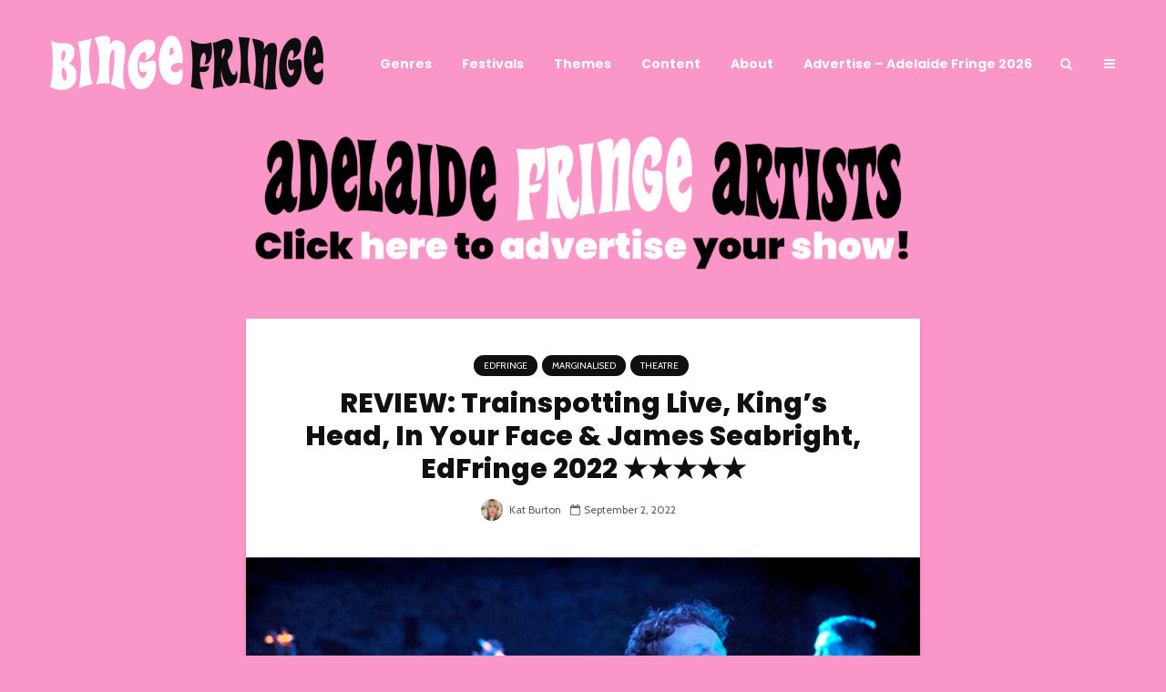

--- FILE ---
content_type: text/html; charset=UTF-8
request_url: https://www.bingefringe.com/2022/09/02/review-trainspotting-live-edfringe-2022/
body_size: 24838
content:
<!DOCTYPE html>
<html lang="en-US" class="no-js">
<head>
	<meta charset="UTF-8">
	<meta name="viewport" content="width=device-width,initial-scale=1.0">
		<title>REVIEW: Trainspotting Live, King&#8217;s Head, In Your Face &#038; James Seabright, EdFringe 2022 ★★★★★ &#8211; Binge Fringe Magazine</title>
<meta name='robots' content='max-image-preview:large' />
<link rel='dns-prefetch' href='//www.googletagmanager.com' />
<link rel='dns-prefetch' href='//fonts.googleapis.com' />
<link href='http://fonts.googleapis.com' rel='preconnect' />
<link href='//fonts.gstatic.com' crossorigin='' rel='preconnect' />
<link rel="alternate" type="application/rss+xml" title="Binge Fringe Magazine &raquo; Feed" href="https://www.bingefringe.com/feed/" />
<link rel="alternate" title="oEmbed (JSON)" type="application/json+oembed" href="https://www.bingefringe.com/wp-json/oembed/1.0/embed?url=https%3A%2F%2Fwww.bingefringe.com%2F2022%2F09%2F02%2Freview-trainspotting-live-edfringe-2022%2F" />
<link rel="alternate" title="oEmbed (XML)" type="text/xml+oembed" href="https://www.bingefringe.com/wp-json/oembed/1.0/embed?url=https%3A%2F%2Fwww.bingefringe.com%2F2022%2F09%2F02%2Freview-trainspotting-live-edfringe-2022%2F&#038;format=xml" />
<style id='wp-img-auto-sizes-contain-inline-css' type='text/css'>
img:is([sizes=auto i],[sizes^="auto," i]){contain-intrinsic-size:3000px 1500px}
/*# sourceURL=wp-img-auto-sizes-contain-inline-css */
</style>
<style id='wp-block-library-inline-css' type='text/css'>
:root{--wp-block-synced-color:#7a00df;--wp-block-synced-color--rgb:122,0,223;--wp-bound-block-color:var(--wp-block-synced-color);--wp-editor-canvas-background:#ddd;--wp-admin-theme-color:#007cba;--wp-admin-theme-color--rgb:0,124,186;--wp-admin-theme-color-darker-10:#006ba1;--wp-admin-theme-color-darker-10--rgb:0,107,160.5;--wp-admin-theme-color-darker-20:#005a87;--wp-admin-theme-color-darker-20--rgb:0,90,135;--wp-admin-border-width-focus:2px}@media (min-resolution:192dpi){:root{--wp-admin-border-width-focus:1.5px}}.wp-element-button{cursor:pointer}:root .has-very-light-gray-background-color{background-color:#eee}:root .has-very-dark-gray-background-color{background-color:#313131}:root .has-very-light-gray-color{color:#eee}:root .has-very-dark-gray-color{color:#313131}:root .has-vivid-green-cyan-to-vivid-cyan-blue-gradient-background{background:linear-gradient(135deg,#00d084,#0693e3)}:root .has-purple-crush-gradient-background{background:linear-gradient(135deg,#34e2e4,#4721fb 50%,#ab1dfe)}:root .has-hazy-dawn-gradient-background{background:linear-gradient(135deg,#faaca8,#dad0ec)}:root .has-subdued-olive-gradient-background{background:linear-gradient(135deg,#fafae1,#67a671)}:root .has-atomic-cream-gradient-background{background:linear-gradient(135deg,#fdd79a,#004a59)}:root .has-nightshade-gradient-background{background:linear-gradient(135deg,#330968,#31cdcf)}:root .has-midnight-gradient-background{background:linear-gradient(135deg,#020381,#2874fc)}:root{--wp--preset--font-size--normal:16px;--wp--preset--font-size--huge:42px}.has-regular-font-size{font-size:1em}.has-larger-font-size{font-size:2.625em}.has-normal-font-size{font-size:var(--wp--preset--font-size--normal)}.has-huge-font-size{font-size:var(--wp--preset--font-size--huge)}.has-text-align-center{text-align:center}.has-text-align-left{text-align:left}.has-text-align-right{text-align:right}.has-fit-text{white-space:nowrap!important}#end-resizable-editor-section{display:none}.aligncenter{clear:both}.items-justified-left{justify-content:flex-start}.items-justified-center{justify-content:center}.items-justified-right{justify-content:flex-end}.items-justified-space-between{justify-content:space-between}.screen-reader-text{border:0;clip-path:inset(50%);height:1px;margin:-1px;overflow:hidden;padding:0;position:absolute;width:1px;word-wrap:normal!important}.screen-reader-text:focus{background-color:#ddd;clip-path:none;color:#444;display:block;font-size:1em;height:auto;left:5px;line-height:normal;padding:15px 23px 14px;text-decoration:none;top:5px;width:auto;z-index:100000}html :where(.has-border-color){border-style:solid}html :where([style*=border-top-color]){border-top-style:solid}html :where([style*=border-right-color]){border-right-style:solid}html :where([style*=border-bottom-color]){border-bottom-style:solid}html :where([style*=border-left-color]){border-left-style:solid}html :where([style*=border-width]){border-style:solid}html :where([style*=border-top-width]){border-top-style:solid}html :where([style*=border-right-width]){border-right-style:solid}html :where([style*=border-bottom-width]){border-bottom-style:solid}html :where([style*=border-left-width]){border-left-style:solid}html :where(img[class*=wp-image-]){height:auto;max-width:100%}:where(figure){margin:0 0 1em}html :where(.is-position-sticky){--wp-admin--admin-bar--position-offset:var(--wp-admin--admin-bar--height,0px)}@media screen and (max-width:600px){html :where(.is-position-sticky){--wp-admin--admin-bar--position-offset:0px}}

/*# sourceURL=wp-block-library-inline-css */
</style><style id='wp-block-heading-inline-css' type='text/css'>
h1:where(.wp-block-heading).has-background,h2:where(.wp-block-heading).has-background,h3:where(.wp-block-heading).has-background,h4:where(.wp-block-heading).has-background,h5:where(.wp-block-heading).has-background,h6:where(.wp-block-heading).has-background{padding:1.25em 2.375em}h1.has-text-align-left[style*=writing-mode]:where([style*=vertical-lr]),h1.has-text-align-right[style*=writing-mode]:where([style*=vertical-rl]),h2.has-text-align-left[style*=writing-mode]:where([style*=vertical-lr]),h2.has-text-align-right[style*=writing-mode]:where([style*=vertical-rl]),h3.has-text-align-left[style*=writing-mode]:where([style*=vertical-lr]),h3.has-text-align-right[style*=writing-mode]:where([style*=vertical-rl]),h4.has-text-align-left[style*=writing-mode]:where([style*=vertical-lr]),h4.has-text-align-right[style*=writing-mode]:where([style*=vertical-rl]),h5.has-text-align-left[style*=writing-mode]:where([style*=vertical-lr]),h5.has-text-align-right[style*=writing-mode]:where([style*=vertical-rl]),h6.has-text-align-left[style*=writing-mode]:where([style*=vertical-lr]),h6.has-text-align-right[style*=writing-mode]:where([style*=vertical-rl]){rotate:180deg}
/*# sourceURL=https://www.bingefringe.com/wp-includes/blocks/heading/style.min.css */
</style>
<style id='wp-block-paragraph-inline-css' type='text/css'>
.is-small-text{font-size:.875em}.is-regular-text{font-size:1em}.is-large-text{font-size:2.25em}.is-larger-text{font-size:3em}.has-drop-cap:not(:focus):first-letter{float:left;font-size:8.4em;font-style:normal;font-weight:100;line-height:.68;margin:.05em .1em 0 0;text-transform:uppercase}body.rtl .has-drop-cap:not(:focus):first-letter{float:none;margin-left:.1em}p.has-drop-cap.has-background{overflow:hidden}:root :where(p.has-background){padding:1.25em 2.375em}:where(p.has-text-color:not(.has-link-color)) a{color:inherit}p.has-text-align-left[style*="writing-mode:vertical-lr"],p.has-text-align-right[style*="writing-mode:vertical-rl"]{rotate:180deg}
/*# sourceURL=https://www.bingefringe.com/wp-includes/blocks/paragraph/style.min.css */
</style>
<style id='wp-block-separator-inline-css' type='text/css'>
@charset "UTF-8";.wp-block-separator{border:none;border-top:2px solid}:root :where(.wp-block-separator.is-style-dots){height:auto;line-height:1;text-align:center}:root :where(.wp-block-separator.is-style-dots):before{color:currentColor;content:"···";font-family:serif;font-size:1.5em;letter-spacing:2em;padding-left:2em}.wp-block-separator.is-style-dots{background:none!important;border:none!important}
/*# sourceURL=https://www.bingefringe.com/wp-includes/blocks/separator/style.min.css */
</style>
<style id='global-styles-inline-css' type='text/css'>
:root{--wp--preset--aspect-ratio--square: 1;--wp--preset--aspect-ratio--4-3: 4/3;--wp--preset--aspect-ratio--3-4: 3/4;--wp--preset--aspect-ratio--3-2: 3/2;--wp--preset--aspect-ratio--2-3: 2/3;--wp--preset--aspect-ratio--16-9: 16/9;--wp--preset--aspect-ratio--9-16: 9/16;--wp--preset--color--black: #000000;--wp--preset--color--cyan-bluish-gray: #abb8c3;--wp--preset--color--white: #ffffff;--wp--preset--color--pale-pink: #f78da7;--wp--preset--color--vivid-red: #cf2e2e;--wp--preset--color--luminous-vivid-orange: #ff6900;--wp--preset--color--luminous-vivid-amber: #fcb900;--wp--preset--color--light-green-cyan: #7bdcb5;--wp--preset--color--vivid-green-cyan: #00d084;--wp--preset--color--pale-cyan-blue: #8ed1fc;--wp--preset--color--vivid-cyan-blue: #0693e3;--wp--preset--color--vivid-purple: #9b51e0;--wp--preset--color--gridlove-acc: #101010;--wp--preset--color--gridlove-meta: #5e5e5e;--wp--preset--color--gridlove-txt: #101010;--wp--preset--color--gridlove-bg: #ffffff;--wp--preset--color--gridlove-highlight-acc: #101010;--wp--preset--color--gridlove-highlight-txt: #101010;--wp--preset--color--gridlove-highlight-bg: #101010;--wp--preset--gradient--vivid-cyan-blue-to-vivid-purple: linear-gradient(135deg,rgb(6,147,227) 0%,rgb(155,81,224) 100%);--wp--preset--gradient--light-green-cyan-to-vivid-green-cyan: linear-gradient(135deg,rgb(122,220,180) 0%,rgb(0,208,130) 100%);--wp--preset--gradient--luminous-vivid-amber-to-luminous-vivid-orange: linear-gradient(135deg,rgb(252,185,0) 0%,rgb(255,105,0) 100%);--wp--preset--gradient--luminous-vivid-orange-to-vivid-red: linear-gradient(135deg,rgb(255,105,0) 0%,rgb(207,46,46) 100%);--wp--preset--gradient--very-light-gray-to-cyan-bluish-gray: linear-gradient(135deg,rgb(238,238,238) 0%,rgb(169,184,195) 100%);--wp--preset--gradient--cool-to-warm-spectrum: linear-gradient(135deg,rgb(74,234,220) 0%,rgb(151,120,209) 20%,rgb(207,42,186) 40%,rgb(238,44,130) 60%,rgb(251,105,98) 80%,rgb(254,248,76) 100%);--wp--preset--gradient--blush-light-purple: linear-gradient(135deg,rgb(255,206,236) 0%,rgb(152,150,240) 100%);--wp--preset--gradient--blush-bordeaux: linear-gradient(135deg,rgb(254,205,165) 0%,rgb(254,45,45) 50%,rgb(107,0,62) 100%);--wp--preset--gradient--luminous-dusk: linear-gradient(135deg,rgb(255,203,112) 0%,rgb(199,81,192) 50%,rgb(65,88,208) 100%);--wp--preset--gradient--pale-ocean: linear-gradient(135deg,rgb(255,245,203) 0%,rgb(182,227,212) 50%,rgb(51,167,181) 100%);--wp--preset--gradient--electric-grass: linear-gradient(135deg,rgb(202,248,128) 0%,rgb(113,206,126) 100%);--wp--preset--gradient--midnight: linear-gradient(135deg,rgb(2,3,129) 0%,rgb(40,116,252) 100%);--wp--preset--font-size--small: 11.2px;--wp--preset--font-size--medium: 20px;--wp--preset--font-size--large: 18.2px;--wp--preset--font-size--x-large: 42px;--wp--preset--font-size--normal: 14px;--wp--preset--font-size--huge: 23.8px;--wp--preset--spacing--20: 0.44rem;--wp--preset--spacing--30: 0.67rem;--wp--preset--spacing--40: 1rem;--wp--preset--spacing--50: 1.5rem;--wp--preset--spacing--60: 2.25rem;--wp--preset--spacing--70: 3.38rem;--wp--preset--spacing--80: 5.06rem;--wp--preset--shadow--natural: 6px 6px 9px rgba(0, 0, 0, 0.2);--wp--preset--shadow--deep: 12px 12px 50px rgba(0, 0, 0, 0.4);--wp--preset--shadow--sharp: 6px 6px 0px rgba(0, 0, 0, 0.2);--wp--preset--shadow--outlined: 6px 6px 0px -3px rgb(255, 255, 255), 6px 6px rgb(0, 0, 0);--wp--preset--shadow--crisp: 6px 6px 0px rgb(0, 0, 0);}:where(.is-layout-flex){gap: 0.5em;}:where(.is-layout-grid){gap: 0.5em;}body .is-layout-flex{display: flex;}.is-layout-flex{flex-wrap: wrap;align-items: center;}.is-layout-flex > :is(*, div){margin: 0;}body .is-layout-grid{display: grid;}.is-layout-grid > :is(*, div){margin: 0;}:where(.wp-block-columns.is-layout-flex){gap: 2em;}:where(.wp-block-columns.is-layout-grid){gap: 2em;}:where(.wp-block-post-template.is-layout-flex){gap: 1.25em;}:where(.wp-block-post-template.is-layout-grid){gap: 1.25em;}.has-black-color{color: var(--wp--preset--color--black) !important;}.has-cyan-bluish-gray-color{color: var(--wp--preset--color--cyan-bluish-gray) !important;}.has-white-color{color: var(--wp--preset--color--white) !important;}.has-pale-pink-color{color: var(--wp--preset--color--pale-pink) !important;}.has-vivid-red-color{color: var(--wp--preset--color--vivid-red) !important;}.has-luminous-vivid-orange-color{color: var(--wp--preset--color--luminous-vivid-orange) !important;}.has-luminous-vivid-amber-color{color: var(--wp--preset--color--luminous-vivid-amber) !important;}.has-light-green-cyan-color{color: var(--wp--preset--color--light-green-cyan) !important;}.has-vivid-green-cyan-color{color: var(--wp--preset--color--vivid-green-cyan) !important;}.has-pale-cyan-blue-color{color: var(--wp--preset--color--pale-cyan-blue) !important;}.has-vivid-cyan-blue-color{color: var(--wp--preset--color--vivid-cyan-blue) !important;}.has-vivid-purple-color{color: var(--wp--preset--color--vivid-purple) !important;}.has-black-background-color{background-color: var(--wp--preset--color--black) !important;}.has-cyan-bluish-gray-background-color{background-color: var(--wp--preset--color--cyan-bluish-gray) !important;}.has-white-background-color{background-color: var(--wp--preset--color--white) !important;}.has-pale-pink-background-color{background-color: var(--wp--preset--color--pale-pink) !important;}.has-vivid-red-background-color{background-color: var(--wp--preset--color--vivid-red) !important;}.has-luminous-vivid-orange-background-color{background-color: var(--wp--preset--color--luminous-vivid-orange) !important;}.has-luminous-vivid-amber-background-color{background-color: var(--wp--preset--color--luminous-vivid-amber) !important;}.has-light-green-cyan-background-color{background-color: var(--wp--preset--color--light-green-cyan) !important;}.has-vivid-green-cyan-background-color{background-color: var(--wp--preset--color--vivid-green-cyan) !important;}.has-pale-cyan-blue-background-color{background-color: var(--wp--preset--color--pale-cyan-blue) !important;}.has-vivid-cyan-blue-background-color{background-color: var(--wp--preset--color--vivid-cyan-blue) !important;}.has-vivid-purple-background-color{background-color: var(--wp--preset--color--vivid-purple) !important;}.has-black-border-color{border-color: var(--wp--preset--color--black) !important;}.has-cyan-bluish-gray-border-color{border-color: var(--wp--preset--color--cyan-bluish-gray) !important;}.has-white-border-color{border-color: var(--wp--preset--color--white) !important;}.has-pale-pink-border-color{border-color: var(--wp--preset--color--pale-pink) !important;}.has-vivid-red-border-color{border-color: var(--wp--preset--color--vivid-red) !important;}.has-luminous-vivid-orange-border-color{border-color: var(--wp--preset--color--luminous-vivid-orange) !important;}.has-luminous-vivid-amber-border-color{border-color: var(--wp--preset--color--luminous-vivid-amber) !important;}.has-light-green-cyan-border-color{border-color: var(--wp--preset--color--light-green-cyan) !important;}.has-vivid-green-cyan-border-color{border-color: var(--wp--preset--color--vivid-green-cyan) !important;}.has-pale-cyan-blue-border-color{border-color: var(--wp--preset--color--pale-cyan-blue) !important;}.has-vivid-cyan-blue-border-color{border-color: var(--wp--preset--color--vivid-cyan-blue) !important;}.has-vivid-purple-border-color{border-color: var(--wp--preset--color--vivid-purple) !important;}.has-vivid-cyan-blue-to-vivid-purple-gradient-background{background: var(--wp--preset--gradient--vivid-cyan-blue-to-vivid-purple) !important;}.has-light-green-cyan-to-vivid-green-cyan-gradient-background{background: var(--wp--preset--gradient--light-green-cyan-to-vivid-green-cyan) !important;}.has-luminous-vivid-amber-to-luminous-vivid-orange-gradient-background{background: var(--wp--preset--gradient--luminous-vivid-amber-to-luminous-vivid-orange) !important;}.has-luminous-vivid-orange-to-vivid-red-gradient-background{background: var(--wp--preset--gradient--luminous-vivid-orange-to-vivid-red) !important;}.has-very-light-gray-to-cyan-bluish-gray-gradient-background{background: var(--wp--preset--gradient--very-light-gray-to-cyan-bluish-gray) !important;}.has-cool-to-warm-spectrum-gradient-background{background: var(--wp--preset--gradient--cool-to-warm-spectrum) !important;}.has-blush-light-purple-gradient-background{background: var(--wp--preset--gradient--blush-light-purple) !important;}.has-blush-bordeaux-gradient-background{background: var(--wp--preset--gradient--blush-bordeaux) !important;}.has-luminous-dusk-gradient-background{background: var(--wp--preset--gradient--luminous-dusk) !important;}.has-pale-ocean-gradient-background{background: var(--wp--preset--gradient--pale-ocean) !important;}.has-electric-grass-gradient-background{background: var(--wp--preset--gradient--electric-grass) !important;}.has-midnight-gradient-background{background: var(--wp--preset--gradient--midnight) !important;}.has-small-font-size{font-size: var(--wp--preset--font-size--small) !important;}.has-medium-font-size{font-size: var(--wp--preset--font-size--medium) !important;}.has-large-font-size{font-size: var(--wp--preset--font-size--large) !important;}.has-x-large-font-size{font-size: var(--wp--preset--font-size--x-large) !important;}
/*# sourceURL=global-styles-inline-css */
</style>

<style id='classic-theme-styles-inline-css' type='text/css'>
/*! This file is auto-generated */
.wp-block-button__link{color:#fff;background-color:#32373c;border-radius:9999px;box-shadow:none;text-decoration:none;padding:calc(.667em + 2px) calc(1.333em + 2px);font-size:1.125em}.wp-block-file__button{background:#32373c;color:#fff;text-decoration:none}
/*# sourceURL=/wp-includes/css/classic-themes.min.css */
</style>
<link rel='stylesheet' id='bbspoiler-css' href='https://www.bingefringe.com/wp-content/uploads/hummingbird-assets/6af997c5ba86dbfbeb547aadf17f7b28.css' type='text/css' media='all' />
<link rel='stylesheet' id='wphb-1-css' href='https://www.bingefringe.com/wp-content/uploads/hummingbird-assets/2fb953916b4956b57ef5bcf4a4539ccd.css' type='text/css' media='screen' />
<link rel='stylesheet' id='wphb-2-css' href='https://www.bingefringe.com/wp-content/uploads/hummingbird-assets/77ff19b84877bb153e59cf24a5741379.css' type='text/css' media='all' />
<style id='wphb-2-inline-css' type='text/css'>
#wpcpro-wrapper-42127 #sp-wp-carousel-pro-id-42127.sp-wpcp-42127 .wpcp-all-captions .wpcp-image-caption a,#wpcpro-wrapper-42127 #sp-wp-carousel-pro-id-42127.sp-wpcp-42127 .wpcp-all-captions .wpcp-image-caption {color: #ffffff;font-size: 14px;line-height: 23px;letter-spacing: 0px;text-transform: capitalize;margin-bottom: 0px;margin-top: 0px;text-align: center;font-family: Poppins;font-weight: 700;font-style: normal;}#wpcpro-wrapper-42127 #sp-wp-carousel-pro-id-42127.sp-wpcp-42127 .wpcp-all-captions .wpcp-image-description {color: #ffffff;font-size: 12px;line-height: 21px;letter-spacing: 0px;margin-bottom: 0px;margin-top: 0px;text-transform: none;text-align: center;font-family: Poppins;font-weight: 500;font-style: normal;}.sp-wp-carousel-pro-id-42127 .fancybox-bg{background: #0b0b0b;opacity: 0.8;}.sp-wp-carousel-pro-id-42127.wpcp-fancybox-wrapper .fancybox-caption .wpcp_image_details,.sp-wp-carousel-pro-id-42127 .fancybox-caption .wpcp_image_details .wpcp_img_caption{color: #0a0a0a;}.sp-wp-carousel-pro-id-42127 .fancybox-caption .wpcp_image_details .wpcp_desc{color: #ffffff;}#wpcpro-wrapper-42127 #sp-wp-carousel-pro-id-42127.sp-wpcp-42127 .wpcp-all-captions .wpcp-image-read-more {border: 1px solid #257F87;background:#257F87;border-radius: 0px; cursor: pointer;margin-top: 18px;margin-bottom:0px;}#wpcpro-wrapper-42127 #sp-wp-carousel-pro-id-42127.sp-wpcp-42127 .wpcp-all-captions .wpcp-image-read-more a{color:#fff;}#wpcpro-wrapper-42127 #sp-wp-carousel-pro-id-42127.sp-wpcp-42127 .wpcp-all-captions .wpcp-image-read-more:hover a{color:#fff;}#wpcpro-wrapper-42127 #sp-wp-carousel-pro-id-42127.sp-wpcp-42127 .wpcp-all-captions .wpcp-image-read-more:hover{border-color:#1f5c5d;background:#1f5c5d;}#wpcpro-wrapper-42127 .wpcpro-post-load-more button,#wpcpro-wrapper-42127 .wpcpro-post-pagination .page-numbers, #wpcpro-wrapper-42127 .wpcpro-load-more button{ color: #5e5e5e; border-color: #dddddd; background: #ffffff;}#wpcpro-wrapper-42127 .wpcpro-load-more button:hover,#wpcpro-wrapper-42127 .wpcpro-post-load-more button:hover{ color: #ffffff; border-color: #178087; background: #178087;}#wpcpro-wrapper-42127 .wpcpro-load-more,#wpcpro-wrapper-42127 .wpcpro-infinite-scroll-loader,#wpcpro-wrapper-42127 .wpcpro-post-load-more, #wpcpro-wrapper-42127 .wpcpro-post-pagination { text-align: center;}#wpcpro-wrapper-42127 .wpcpro-post-pagination .page-numbers:hover,#wpcpro-wrapper-42127 .wpcpro-post-pagination .page-numbers.current,#wpcpro-wrapper-42127 .wpcpro-post-pagination .page-numbers.current{ color: #ffffff; border-color: #178087; background: #178087;}#wpcpro-wrapper-42127 #sp-wp-carousel-pro-id-42127 .swiper-wrapper,#wpcpro-wrapper-42127 #sp-wp-carousel-pro-id-42127.wpcp-ticker:not(.wpcp_swiper_vertical),#wpcpro-wrapper-42127 #sp-wp-carousel-pro-id-42127 .wpcpro-row:not(.wpcp-masonry){align-items: center;}#wpcpro-wrapper-42127 #sp-wp-carousel-pro-id-42127.wpcp-ticker:not(.wpcp_swiper_vertical) .wpcp-single-item .wpcp-all-captions,#wpcpro-wrapper-42127 .wpcp-carousel-section.detail-with-overlay:not(.box-on-left, .box-on-right, .box-on-bottom, .box-on-top) .wpcp-all-captions,#wpcpro-wrapper-42127 #sp-wp-carousel-pro-id-42127 .wpcpro-row:not(.wpcp-masonry) .wpcp-single-item .wpcp-all-captions {justify-content: center;}#wpcpro-wrapper-42127 #sp-wp-carousel-pro-id-42127.wpcp-carousel-section.sp-wpcp-42127 .wpcpro-row [class*="wpcpro-col-"] {padding-right: 2.5px;padding-left: 2.5px;padding-bottom: 5px;}#wpcpro-wrapper-42127 #sp-wp-carousel-pro-id-42127.wpcp-carousel-section.swiper-grid-column .swiper-slide {padding-bottom: 2.5px;padding-top: 2.5px;}#wpcpro-wrapper-42127:not(.wpcp-justified) #sp-wp-carousel-pro-id-42127.wpcp-carousel-section.sp-wpcp-42127 .wpcpro-row {margin-right: -2.5px;margin-left: -2.5px;}#wpcpro-wrapper-42127 #sp-wp-carousel-pro-id-42127.wpcp-carousel-section.sp-wpcp-42127 .wpcpro-gallery-thumbs .swiper-slide{margin-top: 5px;}#wpcpro-wrapper-42127 #sp-wp-carousel-pro-id-42127.wpcp-carousel-section.sp-wpcp-42127 .wpcpro-gallery-thumbs img{height: 140px;object-fit: cover;}#wpcpro-wrapper-42127 #sp-wp-carousel-pro-id-42127.wpcp-carousel-section.sp-wpcp-42127.wpcp-advance-effect .swiper-slide .single-item-fade:not(:last-child) {margin-right: 5px;}#wpcpro-wrapper-42127 .wpcp-kenburn .wpcpro-gallery-slider .swiper-slide .wpcp-single-item img,#wpcpro-wrapper-42127 .wpcp-kenburn .swiper-slide .swiper-slide-kenburn {transition: transform 2000ms linear;}#wpcpro-wrapper-42127 #sp-wp-carousel-pro-id-42127.wpcp-carousel-section.sp-wpcp-42127 .wpcp-prev-button,#wpcpro-wrapper-42127 #sp-wp-carousel-pro-id-42127.wpcp-carousel-section.sp-wpcp-42127 .wpcp-next-button {color: #101010;background-color: transparent;border: 1px solid;border-color: #aaa;border-radius: 0%;font-size: 20px;height: 30px;width: 30px;pointer-events: auto;}#wpcpro-wrapper-42127 #sp-wp-carousel-pro-id-42127.wpcp-carousel-section.sp-wpcp-42127 .wpcp-prev-button:hover,#wpcpro-wrapper-42127 #sp-wp-carousel-pro-id-42127.wpcp-carousel-section.sp-wpcp-42127 .wpcp-next-button:hover {color: #101010;background-color: transparent;border-color: #101010;font-size: 20px;}#wpcpro-wrapper-42127 #sp-wp-carousel-pro-id-42127.wpcp-carousel-section.sp-wpcp-42127.detail-with-overlay .wpcp-all-captions {background: rgba(0,0,0,0.55);}#wpcpro-wrapper-42127 #sp-wp-carousel-pro-id-42127.wpcp-carousel-section.sp-wpcp-42127.detail-with-overlay .wpcp-all-captions {border-radius: 0px;}#wpcpro-wrapper-42127 #sp-wp-carousel-pro-id-42127.wpcp-carousel-section.sp-wpcp-42127.detail-with-overlay.content-box .wpcp-all-captions,#wpcpro-wrapper-42127 #sp-wp-carousel-pro-id-42127.wpcp-carousel-section.sp-wpcp-42127.detail-with-overlay.caption-on-moving .wpcp-all-captions {background: rgba(0,0,0,0.55);}#wpcpro-wrapper-42127 #sp-wp-carousel-pro-id-42127.wpcp-carousel-section.sp-wpcp-42127.detail-with-overlay.overlay-on-left .wpcp-all-captions {width: 50%;overflow: hidden;right: unset;}#wpcpro-wrapper-42127 #sp-wp-carousel-pro-id-42127.wpcp-carousel-section.sp-wpcp-42127.detail-with-overlay.overlay-on-right .wpcp-all-captions {width: 50%;overflow: hidden;left: unset;}#wpcpro-wrapper-42127 #sp-wp-carousel-pro-id-42127.wpcp-carousel-section.sp-wpcp-42127.detail-on-right .wpcp-all-captions,#wpcpro-wrapper-42127 #sp-wp-carousel-pro-id-42127.wpcp-carousel-section.sp-wpcp-42127.detail-on-left .wpcp-all-captions,#wpcpro-wrapper-42127 #sp-wp-carousel-pro-id-42127.wpcp-carousel-section.sp-wpcp-42127.detail-with-overlay:not(.content-box) .wpcp-all-captions{padding: 10px 10px 10px 10px;}#wpcpro-wrapper-42127 #sp-wp-carousel-pro-id-42127.wpcp-carousel-section.sp-wpcp-42127 .wpcp-swiper-dots,#wpcpro-wrapper-42127 #sp-wp-carousel-pro-id-42127.wpcp-carousel-section.sp-wpcp-42127.swiper-horizontal>.wpcp-pagination-scrollbar {margin: 22px 0px 0px 0px;bottom: unset;}#wpcpro-wrapper-42127 #sp-wp-carousel-pro-id-42127.wpcp-carousel-section.sp-wpcp-42127 .wpcp-swiper-dots .swiper-pagination-bullet,#wpcpro-wrapper-42127 #sp-wp-carousel-pro-id-42127.wpcp-carousel-section.sp-wpcp-42127 .wpcp-pagination-scrollbar {background-color: #ffffff;opacity: 1;}#wpcpro-wrapper-42127 #sp-wp-carousel-pro-id-42127.wpcp-carousel-section.sp-wpcp-42127 .wpcp-swiper-dots .swiper-pagination-bullet.swiper-pagination-bullet-active,#wpcpro-wrapper-42127 #sp-wp-carousel-pro-id-42127.wpcp-carousel-section.sp-wpcp-42127 .wpcp-pagination-scrollbar .swiper-scrollbar-drag {background-color: #101010;}#wpcpro-wrapper-42127 #sp-wp-carousel-pro-id-42127.wpcp-carousel-section.sp-wpcp-42127 .wpcp-single-item {border: 0px solid transparent;padding: 0px 0px 0px 0px;border-radius: 0px;}.wpcp-carousel-wrapper.wpcp-wrapper-42127{position: relative;}#wpcp-preloader-42127{background: #fff;position: absolute;left: 0;top: 0;height: 100%;width: 100%;text-align: center;display: flex;align-items: center;justify-content: center;z-index: 999;}@media screen and (min-width: 1201px) {#wpcpro-wrapper-42127:not(.wpcp-justified) #sp-wp-carousel-pro-id-42127.wpcp-carousel-section.sp-wpcp-42127:not(.wpcp-content-carousel) > div:not(.wpcpro-gallery-thumbs) .wpcp-single-item img { max-height:700px;}}@media screen and (min-width: 981px) and (max-width: 1201px) {#wpcpro-wrapper-42127:not(.wpcp-justified) #sp-wp-carousel-pro-id-42127.wpcp-carousel-section.sp-wpcp-42127:not(.wpcp-content-carousel) > div:not(.wpcpro-gallery-thumbs) .wpcp-single-item img { max-height:300px;}}@media screen and (min-width: 737px) and (max-width: 980px) {#wpcpro-wrapper-42127:not(.wpcp-justified) #sp-wp-carousel-pro-id-42127.wpcp-carousel-section.sp-wpcp-42127:not(.wpcp-content-carousel) > div:not(.wpcpro-gallery-thumbs) .wpcp-single-item img { max-height:300px; }}@media screen and (min-width: 481px) and (max-width: 736px) {#wpcpro-wrapper-42127:not(.wpcp-justified) #sp-wp-carousel-pro-id-42127.wpcp-carousel-section.sp-wpcp-42127:not(.wpcp-content-carousel)> div:not(.wpcpro-gallery-thumbs) .wpcp-single-item img { max-height:300px; }}@media screen and (max-width: 480px) {#wpcpro-wrapper-42127:not(.wpcp-justified) #sp-wp-carousel-pro-id-42127.wpcp-carousel-section.sp-wpcp-42127:not(.wpcp-content-carousel) > div:not(.wpcpro-gallery-thumbs) .wpcp-single-item img { max-height:300px; }}#wpcpro-wrapper-42127 #sp-wp-carousel-pro-id-42127.sp-wpcp-42127 .wpcp-slide-image img,#wpcpro-wrapper-42127 #sp-wp-carousel-pro-id-42127.sp-wpcp-42127 .wpcp-single-item.wpcp-mix-content img,#wpcpro-wrapper-42127 #sp-wp-carousel-pro-id-42127.sp-wpcp-42127 .wpcp-slide-image .wpcp_icon_overlay,#wpcpro-wrapper-42127 #sp-wp-carousel-pro-id-42127.sp-wpcp-42127 .wpcp-product-carousel .wpcp-slide-image a {border-radius: 0px;overflow: hidden;}#wpcpro-wrapper-42127 #sp-wp-carousel-pro-id-42127.sp-wpcp-42127:not(.wpcp-content-carousel):not(.swiper-gl) .wpcp-single-item {background: #ffffff;}#wpcpro-wrapper-42127 .wpcp-carousel-section.detail-on-bottom.swiper-gl .wpcp-all-caption{background: #ffffff;display: none !important;}#wpcpro-wrapper-42127 .wpcp-carousel-section.detail-on-bottom.swiper-gl .wpcp-all-captions{background: #ffffff;}#wpcpro-wrapper-42127 #sp-wp-carousel-pro-id-42127.sp-wpcp-42127.wpcp-image-carousel .wpcp-slide-image img,#wpcpro-wrapper-42127 #sp-wp-carousel-pro-id-42127.sp-wpcp-42127.wpcp-product-carousel .wpcp-slide-image a img,#wpcpro-wrapper-42127 #sp-wp-carousel-pro-id-42127.sp-wpcp-42127.wpcp-post-carousel .wpcp-slide-image a img{border: 0px none transparent;}#wpcpro-wrapper-42127 #sp-wp-carousel-pro-id-42127.sp-wpcp-42127.wpcp-image-carousel .wpcp-slide-image a:hover img,#wpcpro-wrapper-42127 #sp-wp-carousel-pro-id-42127.sp-wpcp-42127.wpcp-post-carousel .wpcp-slide-image a:hover img,#wpcpro-wrapper-42127 #sp-wp-carousel-pro-id-42127.sp-wpcp-42127.wpcp-product-carousel .wpcp-slide-image a:hover img{border-color: transparent;} .sp-wp-carousel-pro-id-42127.wpcp-fancybox-wrapper .fancybox-navigation .fancybox-button .wpcp-fancybox-nav-arrow i {color: #ccc;}.sp-wp-carousel-pro-id-42127.wpcp-fancybox-wrapper .fancybox-navigation .fancybox-button .wpcp-fancybox-nav-arrow i:hover {color: #fff;}.sp-wp-carousel-pro-id-42127.wpcp-fancybox-wrapper .fancybox-navigation .fancybox-button {background: #1e1e1e;}.sp-wp-carousel-pro-id-42127.wpcp-fancybox-wrapper .fancybox-navigation .fancybox-button:hover {background: #1e1e1e;}.sp-wp-carousel-pro-id-42127.wpcp-fancybox-wrapper .fancybox-caption .wpcp_image_details{color: #0a0a0a;}#wpcpro-wrapper-42127 #sp-wp-carousel-pro-id-42127.wpcp-carousel-section .wpcp-mix-content .wpcp_icon_overlay i,#wpcpro-wrapper-42127 #sp-wp-carousel-pro-id-42127.wpcp-carousel-section.wpcp-image-carousel .wpcp-slide-image .wpcp_icon_overlay i {font-size: 16px;color: #fff;background: rgba(0, 0, 0, 0.5);padding : 10px;border-radius: 50%;height: 32px;width: 32px;}#wpcpro-wrapper-42127 #sp-wp-carousel-pro-id-42127.wpcp-carousel-section .wpcp-mix-content .wpcp_icon_overlay,#wpcpro-wrapper-42127 #sp-wp-carousel-pro-id-42127.wpcp-carousel-section.wpcp-image-carousel .wpcp-slide-image .wpcp_icon_overlay {background-color: rgba(0,0,0,0.5);}#wpcpro-wrapper-42127 #sp-wp-carousel-pro-id-42127.wpcp-carousel-section .wpcp-mix-content .wpcp_icon_overlay i:hover,#wpcpro-wrapper-42127 #sp-wp-carousel-pro-id-42127.wpcp-carousel-section.wpcp-image-carousel .wpcp-slide-image .wpcp_icon_overlay i:hover {color: #fff;background: rgba(0, 0, 0, 0.8);}#wpcpro-wrapper-42127:not(.wpcpro-thumbnail-slider) .wpcp-swiper-wrapper{margin-bottom: 60px;}#wpcpro-wrapper-42127 .fashion-slider .wpcp-carousel-section{background-color: rgb(159, 160, 81);}.wpcpro-wrapper .wpcp-carousel-section.detail-on-right .wpcp-single-item,.wpcpro-wrapper .wpcp-carousel-section.detail-on-left .wpcp-single-item {flex-direction: column;}@media (min-width: 480px) {.wpcpro-row .wpcpro-col-sm-1 {flex: 0 0 100%;max-width: 100%;}.wpcpro-row .wpcpro-col-sm-2 {flex: 0 0 50%;max-width: 50%;}.wpcpro-row .wpcpro-col-sm-2-5 {flex: 0 0 75%;max-width: 75%;}.wpcpro-row .wpcpro-col-sm-3 {flex: 0 0 33.333%;max-width: 33.333%;}.wpcpro-row .wpcpro-col-sm-4 {flex: 0 0 25%;max-width: 25%;}.wpcpro-row .wpcpro-col-sm-5 {flex: 0 0 20%;max-width: 20%;}.wpcpro-row .wpcpro-col-sm-6 {flex: 0 0 16.66666666666667%;max-width: 16.66666666666667%;}.wpcpro-row .wpcpro-col-sm-7 {flex: 0 0 14.28571428%;max-width: 14.28571428%;}.wpcpro-row .wpcpro-col-sm-8 {flex: 0 0 12.5%;max-width: 12.5%;}.wpcpro-wrapper .wpcp-carousel-section.detail-on-right .wpcp-single-item {flex-direction: row;}.wpcpro-wrapper .wpcp-carousel-section.detail-on-left .wpcp-single-item {flex-direction: row-reverse;}}@media (max-width: 480px) {.wpcpro-row .wpcpro-col-xs-1 {flex: 0 0 100%;max-width: 100%;}.wpcpro-row .wpcpro-col-xs-2 {flex: 0 0 50%;max-width: 50%;}.wpcpro-row .wpcpro-col-xs-3 {flex: 0 0 33.222%;max-width: 33.222%;}.wpcpro-row .wpcpro-col-xs-4 {flex: 0 0 25%;max-width: 25%;}.wpcpro-row .wpcpro-col-xs-5 {flex: 0 0 20%;max-width: 20%;}.wpcpro-row .wpcpro-col-xs-6 {flex: 0 0 16.6667%;max-width: 16.6667%;}.wpcpro-row .wpcpro-col-xs-7 {flex: 0 0 14.28571428%;max-width: 14.28571428%;}.wpcpro-row .wpcpro-col-xs-8 {flex: 0 0 12.5%;max-width: 12.5%;}}@media (min-width: 736px) {.wpcpro-row .wpcpro-col-md-1 {flex: 0 0 100%;max-width: 100%;}.wpcpro-row .wpcpro-col-md-2 {flex: 0 0 50%;max-width: 50%;}.wpcpro-row .wpcpro-col-md-2-5 {flex: 0 0 75%;max-width: 75%;}.wpcpro-row .wpcpro-col-md-3 {flex: 0 0 33.333%;max-width: 33.333%;}.wpcpro-row .wpcpro-col-md-4 {flex: 0 0 25%;max-width: 25%;}.wpcpro-row .wpcpro-col-md-5 {flex: 0 0 20%;max-width: 20%;}.wpcpro-row .wpcpro-col-md-6 {flex: 0 0 16.66666666666667%;max-width: 16.66666666666667%;}.wpcpro-row .wpcpro-col-md-7 {flex: 0 0 14.28571428%;max-width: 14.28571428%;}.wpcpro-row .wpcpro-col-md-8 {flex: 0 0 12.5%;max-width: 12.5%;}}@media (min-width: 980px) {.wpcpro-row .wpcpro-col-lg-1 {flex: 0 0 100%;max-width: 100%;}.wpcpro-row .wpcpro-col-lg-2 {flex: 0 0 50%;max-width: 50%;}.wpcpro-row .wpcpro-col-lg-3 {flex: 0 0 33.222%;max-width: 33.222%;}.wpcpro-row .wpcpro-col-lg-4 {flex: 0 0 25%;max-width: 25%;}.wpcpro-row .wpcpro-col-lg-5 {flex: 0 0 20%;max-width: 20%;}.wpcpro-row .wpcpro-col-lg-6 {flex: 0 0 16.6667%;max-width: 16.6667%;}.wpcpro-row .wpcpro-col-lg-7 {flex: 0 0 14.28571428%;max-width: 14.28571428%;}.wpcpro-row .wpcpro-col-lg-8 {flex: 0 0 12.5%;max-width: 12.5%;}}@media (min-width: 1200px) {.wpcpro-row .wpcpro-col-xl-1 {flex: 0 0 100%;max-width: 100%;}.wpcpro-row .wpcpro-col-xl-2 {flex: 0 0 50%;max-width: 50%;}.wpcpro-row .wpcpro-col-xl-3 {flex: 0 0 33.22222222%;max-width: 33.22222222%;}.wpcpro-row .wpcpro-col-xl-4 {flex: 0 0 25%;max-width: 25%;}.wpcpro-row .wpcpro-col-xl-5 {flex: 0 0 20%;max-width: 20%;}.wpcpro-row .wpcpro-col-xl-6 {flex: 0 0 16.66667%;max-width: 16.66667%;}.wpcpro-row .wpcpro-col-xl-7 {flex: 0 0 14.28571428%;max-width: 14.28571428%;}.wpcpro-row .wpcpro-col-xl-8 {flex: 0 0 12.5%;max-width: 12.5%;}}
/*# sourceURL=wphb-2-inline-css */
</style>
<link rel="preload" as="style" href="https://fonts.googleapis.com/css?family=Cabin%3A400%7CPoppins%3A400%2C800%2C700&#038;subset=latin&#038;ver=2.1.1" /><link rel='stylesheet' id='gridlove-fonts-css' href='https://fonts.googleapis.com/css?family=Cabin%3A400%7CPoppins%3A400%2C800%2C700&#038;subset=latin&#038;ver=2.1.1' type='text/css' media='print' onload='this.media=&#34;all&#34;' />
<link rel='stylesheet' id='wphb-3-css' href='https://www.bingefringe.com/wp-content/uploads/hummingbird-assets/0bc66d8b51de907aa6d90d4200cc5c1e.css' type='text/css' media='all' />
<style id='wphb-3-inline-css' type='text/css'>
body{font-size: 14px;}h1, .h1 {font-size: 30px;}h2, .h2,.col-lg-12 .gridlove-post-b .h3 {font-size: 22px;}h3, .h3 {font-size: 18px;}h4, .h4 {font-size: 16px;}h5, .h5 {font-size: 14px;}h6, .h6 {font-size: 14px;}.widget, .gridlove-header-responsive .sub-menu, .gridlove-site-header .sub-menu{font-size: 12px;}.gridlove-main-navigation {font-size: 14px;}.gridlove-post {font-size: 14px;}body{background-color: #fa96c8;color: #101010;font-family: 'Cabin';font-weight: 400;}h1, h2, h3, h4, h5, h6,.h1, .h2, .h3, .h4, .h5, .h6,blockquote,thead td,.comment-author b,q:before,#bbpress-forums .bbp-forum-title, #bbpress-forums .bbp-topic-permalink{color: #101010;font-family: 'Poppins';font-weight: 800;}.gridlove-main-nav a,.gridlove-posts-widget a{font-family: 'Poppins';font-weight: 700;}.gridlove-header-top{background-color: #222222;color: #ffffff;}.gridlove-header-top a{color: #ffffff;}.gridlove-header-top a:hover{color: #fa96c8;}.gridlove-header-wrapper,.gridlove-header-middle .sub-menu,.gridlove-header-responsive,.gridlove-header-responsive .sub-menu{background-color:#fa96c8; }.gridlove-header-middle,.gridlove-header-middle a,.gridlove-header-responsive,.gridlove-header-responsive a{color: #ffffff;}.gridlove-header-middle a:hover,.gridlove-header-middle .gridlove-sidebar-action:hover,.gridlove-header-middle .gridlove-actions-button > span:hover,.gridlove-header-middle .current_page_item > a,.gridlove-header-middle .current_page_ancestor > a,.gridlove-header-middle .current-menu-item > a,.gridlove-header-middle .current-menu-ancestor > a,.gridlove-header-middle .gridlove-category-menu article:hover a,.gridlove-header-responsive a:hover{color: #101010;}.gridlove-header-middle .active>span,.gridlove-header-middle .gridlove-main-nav>li.menu-item-has-children:hover>a,.gridlove-header-middle .gridlove-social-icons:hover>span,.gridlove-header-responsive .active>span{background-color: rgba(255,255,255,0.05)}.gridlove-header-middle .gridlove-button-search{background-color: #101010;}.gridlove-header-middle .gridlove-search-form input{border-color: rgba(255,255,255,0.1)}.gridlove-header-middle .sub-menu,.gridlove-header-responsive .sub-menu{border-top: 1px solid rgba(255,255,255,0.05)}.gridlove-header-middle{height: 100px;}.gridlove-logo{max-height: 100px;}.gridlove-branding-bg{background:#f0233b;}.gridlove-header-responsive .gridlove-actions-button:hover >span{color:#101010;}.gridlove-sidebar-action .gridlove-bars:before,.gridlove-sidebar-action .gridlove-bars:after{background:#ffffff;}.gridlove-sidebar-action:hover .gridlove-bars:before,.gridlove-sidebar-action:hover .gridlove-bars:after{background:#101010;}.gridlove-sidebar-action .gridlove-bars{border-color: #ffffff;}.gridlove-sidebar-action:hover .gridlove-bars{border-color:#101010;}.gridlove-header-bottom .sub-menu{ background-color:#fa96c8;}.gridlove-header-bottom .sub-menu a{color:#ffffff;}.gridlove-header-bottom .sub-menu a:hover,.gridlove-header-bottom .gridlove-category-menu article:hover a{color:#009cff;}.gridlove-header-bottom{background-color:#ffffff;}.gridlove-header-bottom,.gridlove-header-bottom a{color: #111111;}.gridlove-header-bottom a:hover,.gridlove-header-bottom .gridlove-sidebar-action:hover,.gridlove-header-bottom .gridlove-actions-button > span:hover,.gridlove-header-bottom .current_page_item > a,.gridlove-header-bottom .current_page_ancestor > a,.gridlove-header-bottom .current-menu-item > a,.gridlove-header-bottom .current-menu-ancestor > a {color: #009cff;}.gridlove-header-bottom .active>span,.gridlove-header-bottom .gridlove-main-nav>li.menu-item-has-children:hover>a,.gridlove-header-bottom .gridlove-social-icons:hover>span{background-color: rgba(17,17,17,0.05)}.gridlove-header-bottom .gridlove-search-form input{border-color: rgba(17,17,17,0.1)}.gridlove-header-bottom,.gridlove-header-bottom .sub-menu{border-top: 1px solid rgba(17,17,17,0.07)}.gridlove-header-bottom .gridlove-button-search{background-color: #009cff;}.gridlove-header-sticky,.gridlove-header-sticky .sub-menu{background-color:#fa96c8; }.gridlove-header-sticky,.gridlove-header-sticky a{color: #ffffff;}.gridlove-header-sticky a:hover,.gridlove-header-sticky .gridlove-sidebar-action:hover,.gridlove-header-sticky .gridlove-actions-button > span:hover,.gridlove-header-sticky .current_page_item > a,.gridlove-header-sticky .current_page_ancestor > a,.gridlove-header-sticky .current-menu-item > a,.gridlove-header-sticky .current-menu-ancestor > a,.gridlove-header-sticky .gridlove-category-menu article:hover a{color: #101010;}.gridlove-header-sticky .active>span,.gridlove-header-sticky .gridlove-main-nav>li.menu-item-has-children:hover>a,.gridlove-header-sticky .gridlove-social-icons:hover>span{background-color: rgba(255,255,255,0.05)}.gridlove-header-sticky .gridlove-search-form input{border-color: rgba(255,255,255,0.1)}.gridlove-header-sticky .sub-menu{border-top: 1px solid rgba(255,255,255,0.05)}.gridlove-header-sticky .gridlove-button-search{background-color: #101010;}.gridlove-cover-area,.gridlove-cover{height:500px; }.gridlove-cover-area .gridlove-cover-bg img{width:1500px; }.gridlove-box,#disqus_thread{background: #ffffff;}a{color: #101010;}.entry-title a{ color: #101010;}a:hover,.comment-reply-link,#cancel-comment-reply-link,.gridlove-box .entry-title a:hover,.gridlove-posts-widget article:hover a{color: #101010;}.entry-content p a,.widget_text a,.entry-content ul a,.entry-content ol a,.gridlove-text-module-content p a{color: #101010; border-color: rgba(16,16,16,0.8);}.entry-content p a:hover,.widget_text a:hover,.entry-content ul a:hover,.entry-content ol a:hover,.gridlove-text-module-content p a:hover{border-bottom: 1px solid transparent;}.comment-reply-link:hover,.gallery .gallery-item a:after, .wp-block-gallery .blocks-gallery-item a:after,.wp-block-gallery figure a:after,.entry-content a.gridlove-popup-img {color: #101010; }.gridlove-post-b .box-col-b:only-child .entry-title a,.gridlove-post-d .entry-overlay:only-child .entry-title a{color: #101010;}.gridlove-post-b .box-col-b:only-child .entry-title a:hover,.gridlove-post-d .entry-overlay:only-child .entry-title a:hover,.gridlove-content .entry-header .gridlove-breadcrumbs a,.gridlove-content .entry-header .gridlove-breadcrumbs a:hover,.module-header .gridlove-breadcrumbs a,.module-header .gridlove-breadcrumbs a:hover { color: #101010; }.gridlove-post-b .box-col-b:only-child .meta-item,.gridlove-post-b .box-col-b:only-child .entry-meta a,.gridlove-post-b .box-col-b:only-child .entry-meta span,.gridlove-post-d .entry-overlay:only-child .meta-item,.gridlove-post-d .entry-overlay:only-child .entry-meta a,.gridlove-post-d .entry-overlay:only-child .entry-meta span {color: #5e5e5e;}.entry-meta .meta-item, .entry-meta a, .entry-meta span,.comment-metadata a{color: #5e5e5e;}blockquote{color: rgba(16,16,16,0.8);}blockquote:before{color: rgba(16,16,16,0.15);}.entry-meta a:hover{color: #101010;}.widget_tag_cloud a,.entry-tags a,.entry-content .wp-block-tag-cloud a{ background: rgba(16,16,16,0.1); color: #101010; }.submit,.gridlove-button,.mks_autor_link_wrap a,.mks_read_more a,input[type="submit"],button[type="submit"],.gridlove-cat, .gridlove-pill,.gridlove-button-search,body div.wpforms-container-full .wpforms-form input[type=submit], body div.wpforms-container-full .wpforms-form button[type=submit], body div.wpforms-container-full .wpforms-form .wpforms-page-button,.add_to_cart_button{color:#FFF;background-color: #101010;}body div.wpforms-container-full .wpforms-form input[type=submit]:hover, body div.wpforms-container-full .wpforms-form input[type=submit]:focus, body div.wpforms-container-full .wpforms-form input[type=submit]:active, body div.wpforms-container-full .wpforms-form button[type=submit]:hover, body div.wpforms-container-full .wpforms-form button[type=submit]:focus, body div.wpforms-container-full .wpforms-form button[type=submit]:active, body div.wpforms-container-full .wpforms-form .wpforms-page-button:hover, body div.wpforms-container-full .wpforms-form .wpforms-page-button:active, body div.wpforms-container-full .wpforms-form .wpforms-page-button:focus {color:#FFF;background-color: #101010;}.wp-block-button__link{background-color: #101010; }.gridlove-button:hover,.add_to_cart_button:hover{color:#FFF;}.gridlove-share a:hover{background:rgba(17, 17, 17, .8);color:#FFF;}.gridlove-pill:hover,.gridlove-author-links a:hover,.entry-category a:hover{background: #111;color: #FFF;}.gridlove-cover-content .entry-category a:hover,.entry-overlay .entry-category a:hover,.gridlove-highlight .entry-category a:hover,.gridlove-box.gridlove-post-d .entry-overlay .entry-category a:hover,.gridlove-post-a .entry-category a:hover,.gridlove-highlight .gridlove-format-icon{background: #FFF;color: #111;}.gridlove-author, .gridlove-prev-next-nav,.comment .comment-respond{border-color: rgba(16,16,16,0.1);}.gridlove-load-more a,.gridlove-pagination .gridlove-next a,.gridlove-pagination .gridlove-prev a,.gridlove-pagination .next,.gridlove-pagination .prev,.gridlove-infinite-scroll a,.double-bounce1, .double-bounce2,.gridlove-link-pages > span,.module-actions ul.page-numbers span.page-numbers{color:#FFF;background-color: #101010;}.gridlove-pagination .current{background-color:rgba(16,16,16,0.1);}.gridlove-highlight{background: #101010;}.gridlove-highlight,.gridlove-highlight h4,.gridlove-highlight a{color: #101010;}.gridlove-highlight .entry-meta .meta-item, .gridlove-highlight .entry-meta a, .gridlove-highlight .entry-meta span,.gridlove-highlight p{color: rgba(16,16,16,0.8);}.gridlove-highlight .gridlove-author-links .fa-link,.gridlove-highlight .gridlove_category_widget .gridlove-full-color li a:after{background: #101010;}.gridlove-highlight .entry-meta a:hover{color: #101010;}.gridlove-highlight.gridlove-post-d .entry-image a:after{background-color: rgba(16,16,16,0.7);}.gridlove-highlight.gridlove-post-d:hover .entry-image a:after{background-color: rgba(16,16,16,0.9);}.gridlove-highlight.gridlove-post-a .entry-image:hover>a:after, .gridlove-highlight.gridlove-post-b .entry-image:hover a:after{background-color: rgba(16,16,16,0.2);}.gridlove-highlight .gridlove-slider-controls > div{background-color: rgba(16,16,16,0.1);color: #101010; }.gridlove-highlight .gridlove-slider-controls > div:hover{background-color: rgba(16,16,16,0.3);color: #101010; }.gridlove-highlight.gridlove-box .entry-title a:hover{color: #101010;}.gridlove-highlight.widget_meta a, .gridlove-highlight.widget_recent_entries li, .gridlove-highlight.widget_recent_comments li, .gridlove-highlight.widget_nav_menu a, .gridlove-highlight.widget_archive li, .gridlove-highlight.widget_pages a{border-color: rgba(16,16,16,0.1);}.gridlove-cover-content .entry-meta .meta-item, .gridlove-cover-content .entry-meta a, .gridlove-cover-content .entry-meta span,.gridlove-cover-area .gridlove-breadcrumbs,.gridlove-cover-area .gridlove-breadcrumbs a,.gridlove-cover-area .gridlove-breadcrumbs .breadcrumb_last,body .gridlove-content .entry-overlay .gridlove-breadcrumbs {color: rgba(255, 255, 255, .8);}.gridlove-cover-content .entry-meta a:hover,.gridlove-cover-area .gridlove-breadcrumbs a:hover {color: rgba(255, 255, 255, 1);}.module-title h2,.module-title .h2{ color: #111111; }.gridlove-action-link,.gridlove-slider-controls > div,.module-actions ul.page-numbers .next.page-numbers,.module-actions ul.page-numbers .prev.page-numbers{background: rgba(17,17,17,0.1); color: #111111; }.gridlove-slider-controls > div:hover,.gridlove-action-link:hover,.module-actions ul.page-numbers .next.page-numbers:hover,.module-actions ul.page-numbers .prev.page-numbers:hover{color: #111111;background: rgba(17,17,17,0.3); }.gridlove-pn-ico,.gridlove-author-links .fa-link{background: rgba(16,16,16,0.1); color: #101010;}.gridlove-prev-next-nav a:hover .gridlove-pn-ico{background: rgba(16,16,16,1); color: #ffffff;}.widget_meta a,.widget_recent_entries li,.widget_recent_comments li,.widget_nav_menu a,.widget_archive li,.widget_pages a,.widget_categories li,.gridlove_category_widget .gridlove-count-color li,.widget_categories .children li,.widget_archiv .children li{border-color: rgba(16,16,16,0.1);}.widget_recent_entries a:hover,.menu-item-has-children.active > span,.menu-item-has-children.active > a,.gridlove-nav-widget-acordion:hover,.widget_recent_comments .recentcomments a.url:hover{color: #101010;}.widget_recent_comments .url,.post-date,.widget_recent_comments .recentcomments,.gridlove-nav-widget-acordion,.widget_archive li,.rss-date,.widget_categories li,.widget_archive li{color:#5e5e5e;}.widget_pages .children,.widget_nav_menu .sub-menu{background:#101010;color:#FFF;}.widget_pages .children a,.widget_nav_menu .sub-menu a,.widget_nav_menu .sub-menu span,.widget_pages .children span{color:#FFF;}.widget_tag_cloud a:hover,.entry-tags a:hover,.entry-content .wp-block-tag-cloud a:hover{background: #101010;color:#FFF;}.gridlove-footer{background: #111111;color: #ffffff;}.gridlove-footer .widget-title{color: #ffffff;}.gridlove-footer a{color: rgba(255,255,255,0.8);}.gridlove-footer a:hover{color: #ffffff;}.gridlove-footer .widget_recent_comments .url, .gridlove-footer .post-date, .gridlove-footer .widget_recent_comments .recentcomments, .gridlove-footer .gridlove-nav-widget-acordion, .gridlove-footer .widget_archive li, .gridlove-footer .rss-date{color: rgba(255,255,255,0.8); }.gridlove-footer .widget_meta a, .gridlove-footer .widget_recent_entries li, .gridlove-footer .widget_recent_comments li, .gridlove-footer .widget_nav_menu a, .gridlove-footer .widget_archive li, .gridlove-footer .widget_pages a,.gridlove-footer table,.gridlove-footer td,.gridlove-footer th,.gridlove-footer .widget_calendar table,.gridlove-footer .widget.widget_categories select,.gridlove-footer .widget_calendar table tfoot tr td{border-color: rgba(255,255,255,0.2);}table,thead,td,th,.widget_calendar table{ border-color: rgba(16,16,16,0.1);}input[type="text"], input[type="email"],input[type="search"], input[type="url"], input[type="tel"], input[type="number"], input[type="date"], input[type="password"], select, textarea{border-color: rgba(16,16,16,0.2);}.gridlove-site-content div.mejs-container .mejs-controls {background-color: rgba(16,16,16,0.1);}body .gridlove-site-content .mejs-controls .mejs-time-rail .mejs-time-current{background: #101010;}body .gridlove-site-content .mejs-video.mejs-container .mejs-controls{background-color: rgba(255,255,255,0.9);}.wp-block-cover .wp-block-cover-image-text, .wp-block-cover .wp-block-cover-text, .wp-block-cover h2, .wp-block-cover-image .wp-block-cover-image-text, .wp-block-cover-image .wp-block-cover-text, .wp-block-cover-image h2{font-family: 'Poppins';font-weight: 800; }.wp-block-cover-image .wp-block-cover-image-text, .wp-block-cover-image h2{font-size: 22px;}.widget_display_replies li, .widget_display_topics li{ color:#5e5e5e; }.has-small-font-size{ font-size: 12px;}.has-large-font-size{ font-size: 20px;}.has-huge-font-size{ font-size: 25px;}@media(min-width: 1024px){.has-small-font-size{ font-size: 11px;}.has-normal-font-size{ font-size: 14px;}.has-large-font-size{ font-size: 18px;}.has-huge-font-size{ font-size: 23px;}}.has-gridlove-acc-background-color{ background-color: #101010;}.has-gridlove-acc-color{ color: #101010;}.has-gridlove-meta-background-color{ background-color: #5e5e5e;}.has-gridlove-meta-color{ color: #5e5e5e;}.has-gridlove-txt-background-color{ background-color: #101010;}.has-gridlove-txt-color{ color: #101010;}.has-gridlove-bg-background-color{ background-color: #ffffff;}.has-gridlove-bg-color{ color: #ffffff;}.has-gridlove-highlight-acc-background-color{ background-color: #101010;}.has-gridlove-highlight-acc-color{ color: #101010;}.has-gridlove-highlight-txt-background-color{ background-color: #101010;}.has-gridlove-highlight-txt-color{ color: #101010;}.has-gridlove-highlight-bg-background-color{ background-color: #101010;}.has-gridlove-highlight-bg-color{ color: #101010;}.gridlove-cats .gridlove-cat .entry-overlay-wrapper .entry-image:after, .gridlove-cat.gridlove-post-d .entry-image a:after { background-color: rgba(16,16,16,0.7); }.gridlove-cat.gridlove-post-d:hover .entry-image a:after { background-color: rgba(16,16,16,0.9); }
/*# sourceURL=wphb-3-inline-css */
</style>
<link rel='stylesheet' id='wp-ppec-frontend-style-css' href='https://www.bingefringe.com/wp-content/uploads/hummingbird-assets/37e853ed58fc3918880583c65fe8d873.css' type='text/css' media='all' />
<link rel='stylesheet' id='wpec-stripe-styles-css' href='https://www.bingefringe.com/wp-content/uploads/hummingbird-assets/0fd3640a219ceffc4cd936ae37af194e.css' type='text/css' media='all' />
<script type="text/javascript" src="https://www.bingefringe.com/wp-content/uploads/hummingbird-assets/7226991c95a3a68108bc70224b3e3a23.js" id="wphb-4-js"></script>
<script type="text/javascript" id="bbspoiler-js-extra">
/* <![CDATA[ */
var title = {"unfolded":"Expand","folded":"Collapse"};
//# sourceURL=bbspoiler-js-extra
/* ]]> */
</script>
<script type="text/javascript" src="https://www.bingefringe.com/wp-content/uploads/hummingbird-assets/d2e94ba2d6e0886b74a9fd6c8a0219f9.js" id="bbspoiler-js"></script>

<!-- Google tag (gtag.js) snippet added by Site Kit -->
<!-- Google Analytics snippet added by Site Kit -->
<script type="text/javascript" src="https://www.googletagmanager.com/gtag/js?id=G-NJ2P9SSZ9S" id="google_gtagjs-js" async></script>
<script type="text/javascript" id="google_gtagjs-js-after">
/* <![CDATA[ */
window.dataLayer = window.dataLayer || [];function gtag(){dataLayer.push(arguments);}
gtag("set","linker",{"domains":["www.bingefringe.com"]});
gtag("js", new Date());
gtag("set", "developer_id.dZTNiMT", true);
gtag("config", "G-NJ2P9SSZ9S");
//# sourceURL=google_gtagjs-js-after
/* ]]> */
</script>
<link rel="https://api.w.org/" href="https://www.bingefringe.com/wp-json/" /><link rel="alternate" title="JSON" type="application/json" href="https://www.bingefringe.com/wp-json/wp/v2/posts/2260" /><link rel="EditURI" type="application/rsd+xml" title="RSD" href="https://www.bingefringe.com/xmlrpc.php?rsd" />
<meta name="generator" content="WordPress 6.9" />
<link rel="canonical" href="https://www.bingefringe.com/2022/09/02/review-trainspotting-live-edfringe-2022/" />
<link rel='shortlink' href='https://www.bingefringe.com/?p=2260' />
<meta name="generator" content="Redux 4.5.10" /><meta name="generator" content="Site Kit by Google 1.170.0" /><noscript><style>.lazyload[data-src]{display:none !important;}</style></noscript><style>.lazyload{background-image:none !important;}.lazyload:before{background-image:none !important;}</style><style type="text/css">.saboxplugin-wrap{-webkit-box-sizing:border-box;-moz-box-sizing:border-box;-ms-box-sizing:border-box;box-sizing:border-box;border:1px solid #eee;width:100%;clear:both;display:block;overflow:hidden;word-wrap:break-word;position:relative}.saboxplugin-wrap .saboxplugin-gravatar{float:left;padding:0 20px 20px 20px}.saboxplugin-wrap .saboxplugin-gravatar img{max-width:100px;height:auto;border-radius:0;}.saboxplugin-wrap .saboxplugin-authorname{font-size:18px;line-height:1;margin:20px 0 0 20px;display:block}.saboxplugin-wrap .saboxplugin-authorname a{text-decoration:none}.saboxplugin-wrap .saboxplugin-authorname a:focus{outline:0}.saboxplugin-wrap .saboxplugin-desc{display:block;margin:5px 20px}.saboxplugin-wrap .saboxplugin-desc a{text-decoration:underline}.saboxplugin-wrap .saboxplugin-desc p{margin:5px 0 12px}.saboxplugin-wrap .saboxplugin-web{margin:0 20px 15px;text-align:left}.saboxplugin-wrap .sab-web-position{text-align:right}.saboxplugin-wrap .saboxplugin-web a{color:#ccc;text-decoration:none}.saboxplugin-wrap .saboxplugin-socials{position:relative;display:block;background:#fcfcfc;padding:5px;border-top:1px solid #eee}.saboxplugin-wrap .saboxplugin-socials a svg{width:20px;height:20px}.saboxplugin-wrap .saboxplugin-socials a svg .st2{fill:#fff; transform-origin:center center;}.saboxplugin-wrap .saboxplugin-socials a svg .st1{fill:rgba(0,0,0,.3)}.saboxplugin-wrap .saboxplugin-socials a:hover{opacity:.8;-webkit-transition:opacity .4s;-moz-transition:opacity .4s;-o-transition:opacity .4s;transition:opacity .4s;box-shadow:none!important;-webkit-box-shadow:none!important}.saboxplugin-wrap .saboxplugin-socials .saboxplugin-icon-color{box-shadow:none;padding:0;border:0;-webkit-transition:opacity .4s;-moz-transition:opacity .4s;-o-transition:opacity .4s;transition:opacity .4s;display:inline-block;color:#fff;font-size:0;text-decoration:inherit;margin:5px;-webkit-border-radius:0;-moz-border-radius:0;-ms-border-radius:0;-o-border-radius:0;border-radius:0;overflow:hidden}.saboxplugin-wrap .saboxplugin-socials .saboxplugin-icon-grey{text-decoration:inherit;box-shadow:none;position:relative;display:-moz-inline-stack;display:inline-block;vertical-align:middle;zoom:1;margin:10px 5px;color:#444;fill:#444}.clearfix:after,.clearfix:before{content:' ';display:table;line-height:0;clear:both}.ie7 .clearfix{zoom:1}.saboxplugin-socials.sabox-colored .saboxplugin-icon-color .sab-twitch{border-color:#38245c}.saboxplugin-socials.sabox-colored .saboxplugin-icon-color .sab-behance{border-color:#003eb0}.saboxplugin-socials.sabox-colored .saboxplugin-icon-color .sab-deviantart{border-color:#036824}.saboxplugin-socials.sabox-colored .saboxplugin-icon-color .sab-digg{border-color:#00327c}.saboxplugin-socials.sabox-colored .saboxplugin-icon-color .sab-dribbble{border-color:#ba1655}.saboxplugin-socials.sabox-colored .saboxplugin-icon-color .sab-facebook{border-color:#1e2e4f}.saboxplugin-socials.sabox-colored .saboxplugin-icon-color .sab-flickr{border-color:#003576}.saboxplugin-socials.sabox-colored .saboxplugin-icon-color .sab-github{border-color:#264874}.saboxplugin-socials.sabox-colored .saboxplugin-icon-color .sab-google{border-color:#0b51c5}.saboxplugin-socials.sabox-colored .saboxplugin-icon-color .sab-html5{border-color:#902e13}.saboxplugin-socials.sabox-colored .saboxplugin-icon-color .sab-instagram{border-color:#1630aa}.saboxplugin-socials.sabox-colored .saboxplugin-icon-color .sab-linkedin{border-color:#00344f}.saboxplugin-socials.sabox-colored .saboxplugin-icon-color .sab-pinterest{border-color:#5b040e}.saboxplugin-socials.sabox-colored .saboxplugin-icon-color .sab-reddit{border-color:#992900}.saboxplugin-socials.sabox-colored .saboxplugin-icon-color .sab-rss{border-color:#a43b0a}.saboxplugin-socials.sabox-colored .saboxplugin-icon-color .sab-sharethis{border-color:#5d8420}.saboxplugin-socials.sabox-colored .saboxplugin-icon-color .sab-soundcloud{border-color:#995200}.saboxplugin-socials.sabox-colored .saboxplugin-icon-color .sab-spotify{border-color:#0f612c}.saboxplugin-socials.sabox-colored .saboxplugin-icon-color .sab-stackoverflow{border-color:#a95009}.saboxplugin-socials.sabox-colored .saboxplugin-icon-color .sab-steam{border-color:#006388}.saboxplugin-socials.sabox-colored .saboxplugin-icon-color .sab-user_email{border-color:#b84e05}.saboxplugin-socials.sabox-colored .saboxplugin-icon-color .sab-tumblr{border-color:#10151b}.saboxplugin-socials.sabox-colored .saboxplugin-icon-color .sab-twitter{border-color:#0967a0}.saboxplugin-socials.sabox-colored .saboxplugin-icon-color .sab-vimeo{border-color:#0d7091}.saboxplugin-socials.sabox-colored .saboxplugin-icon-color .sab-windows{border-color:#003f71}.saboxplugin-socials.sabox-colored .saboxplugin-icon-color .sab-whatsapp{border-color:#003f71}.saboxplugin-socials.sabox-colored .saboxplugin-icon-color .sab-wordpress{border-color:#0f3647}.saboxplugin-socials.sabox-colored .saboxplugin-icon-color .sab-yahoo{border-color:#14002d}.saboxplugin-socials.sabox-colored .saboxplugin-icon-color .sab-youtube{border-color:#900}.saboxplugin-socials.sabox-colored .saboxplugin-icon-color .sab-xing{border-color:#000202}.saboxplugin-socials.sabox-colored .saboxplugin-icon-color .sab-mixcloud{border-color:#2475a0}.saboxplugin-socials.sabox-colored .saboxplugin-icon-color .sab-vk{border-color:#243549}.saboxplugin-socials.sabox-colored .saboxplugin-icon-color .sab-medium{border-color:#00452c}.saboxplugin-socials.sabox-colored .saboxplugin-icon-color .sab-quora{border-color:#420e00}.saboxplugin-socials.sabox-colored .saboxplugin-icon-color .sab-meetup{border-color:#9b181c}.saboxplugin-socials.sabox-colored .saboxplugin-icon-color .sab-goodreads{border-color:#000}.saboxplugin-socials.sabox-colored .saboxplugin-icon-color .sab-snapchat{border-color:#999700}.saboxplugin-socials.sabox-colored .saboxplugin-icon-color .sab-500px{border-color:#00557f}.saboxplugin-socials.sabox-colored .saboxplugin-icon-color .sab-mastodont{border-color:#185886}.sabox-plus-item{margin-bottom:20px}@media screen and (max-width:480px){.saboxplugin-wrap{text-align:center}.saboxplugin-wrap .saboxplugin-gravatar{float:none;padding:20px 0;text-align:center;margin:0 auto;display:block}.saboxplugin-wrap .saboxplugin-gravatar img{float:none;display:inline-block;display:-moz-inline-stack;vertical-align:middle;zoom:1}.saboxplugin-wrap .saboxplugin-desc{margin:0 10px 20px;text-align:center}.saboxplugin-wrap .saboxplugin-authorname{text-align:center;margin:10px 0 20px}}body .saboxplugin-authorname a,body .saboxplugin-authorname a:hover{box-shadow:none;-webkit-box-shadow:none}a.sab-profile-edit{font-size:16px!important;line-height:1!important}.sab-edit-settings a,a.sab-profile-edit{color:#0073aa!important;box-shadow:none!important;-webkit-box-shadow:none!important}.sab-edit-settings{margin-right:15px;position:absolute;right:0;z-index:2;bottom:10px;line-height:20px}.sab-edit-settings i{margin-left:5px}.saboxplugin-socials{line-height:1!important}.rtl .saboxplugin-wrap .saboxplugin-gravatar{float:right}.rtl .saboxplugin-wrap .saboxplugin-authorname{display:flex;align-items:center}.rtl .saboxplugin-wrap .saboxplugin-authorname .sab-profile-edit{margin-right:10px}.rtl .sab-edit-settings{right:auto;left:0}img.sab-custom-avatar{max-width:75px;}.saboxplugin-wrap {margin-top:0px; margin-bottom:0px; padding: 0px 0px }.saboxplugin-wrap .saboxplugin-authorname {font-size:18px; line-height:25px;}.saboxplugin-wrap .saboxplugin-desc p, .saboxplugin-wrap .saboxplugin-desc {font-size:14px !important; line-height:21px !important;}.saboxplugin-wrap .saboxplugin-web {font-size:14px;}.saboxplugin-wrap .saboxplugin-socials a svg {width:18px;height:18px;}</style><link rel="icon" href="https://www.bingefringe.com/wp-content/uploads/2022/12/bingefringelogo500-100x100.png" sizes="32x32" />
<link rel="icon" href="https://www.bingefringe.com/wp-content/uploads/2022/12/bingefringelogo500-270x270.png" sizes="192x192" />
<link rel="apple-touch-icon" href="https://www.bingefringe.com/wp-content/uploads/2022/12/bingefringelogo500-270x270.png" />
<meta name="msapplication-TileImage" content="https://www.bingefringe.com/wp-content/uploads/2022/12/bingefringelogo500-270x270.png" />
		<style type="text/css" id="wp-custom-css">
			.gridlove-header-wrapper {
	padding-top: 20px;
}

@media only screen and (max-width: 999px) {
body .gridlove-post-d .entry-image a:after { height: 100%; bottom: auto; top: auto; } .gridlove-post-d .entry-title {position: absolute; bottom: 10px; left: 20px } .gridlove-posts.masonry .entry-meta { display: none; }
}

@media only screen and (max-width: 999px) {
.gridlove-posts .entry-category {visibility: hidden;}
}
}

button.gridlove-button-search {
	visibility: hidden;
	height: 0px;
}

@media only screen and (min-width: 9999px) {
form.gridlove-search-form 
	padding-bottom: 0px;
}		</style>
		</head>

<body class="wp-singular post-template-default single single-post postid-2260 single-format-standard wp-custom-logo wp-embed-responsive wp-theme-gridlove chrome gridlove-cover-overlay-off gridlove-v_2_1_1">

					
			
			
		<header id="header" class="gridlove-site-header hidden-md-down  ">
				
				
				<div class="gridlove-header-wrapper">
    <div class="gridlove-header-1 gridlove-header-middle container">
        
        <div class="gridlove-slot-l">
            
<div class="gridlove-site-branding  ">
			<span class="site-title h1"><a href="https://www.bingefringe.com/" rel="home"><img class="gridlove-logo lazyload" src="[data-uri]" alt="Binge Fringe Magazine" data-src="https://www.bingefringe.com/wp-content/uploads/2022/12/300.png" decoding="async" data-eio-rwidth="300" data-eio-rheight="61"><noscript><img class="gridlove-logo" src="https://www.bingefringe.com/wp-content/uploads/2022/12/300.png" alt="Binge Fringe Magazine" data-eio="l"></noscript></a></span>
	
	
</div>

        </div>

        <div class="gridlove-slot-r">
            <nav class="gridlove-main-navigation">	
				<ul id="menu-primary-menu" class="gridlove-main-nav gridlove-menu"><li id="menu-item-6818" class="menu-item menu-item-type-custom menu-item-object-custom menu-item-has-children menu-item-6818"><a href="#">Genres</a>
<ul class="sub-menu">
	<li id="menu-item-2404" class="menu-item menu-item-type-taxonomy menu-item-object-category current-post-ancestor current-menu-parent current-post-parent menu-item-2404"><a href="https://www.bingefringe.com/category/theatre/">Theatre</a></li>
	<li id="menu-item-2405" class="menu-item menu-item-type-taxonomy menu-item-object-category menu-item-2405"><a href="https://www.bingefringe.com/category/comedy/">Comedy</a></li>
	<li id="menu-item-2406" class="menu-item menu-item-type-taxonomy menu-item-object-category menu-item-2406"><a href="https://www.bingefringe.com/category/music/">Music</a></li>
	<li id="menu-item-4521" class="menu-item menu-item-type-taxonomy menu-item-object-category menu-item-4521"><a href="https://www.bingefringe.com/category/spoken-word/">Spoken Word</a></li>
	<li id="menu-item-6829" class="menu-item menu-item-type-taxonomy menu-item-object-category menu-item-6829"><a href="https://www.bingefringe.com/category/cabaret-variety/">Cabaret &amp; Variety</a></li>
	<li id="menu-item-6846" class="menu-item menu-item-type-taxonomy menu-item-object-category menu-item-6846"><a href="https://www.bingefringe.com/category/genre-defying/">Genre-Defying</a></li>
	<li id="menu-item-6847" class="menu-item menu-item-type-taxonomy menu-item-object-category menu-item-6847"><a href="https://www.bingefringe.com/category/gig-theatre/">Gig Theatre</a></li>
	<li id="menu-item-7003" class="menu-item menu-item-type-taxonomy menu-item-object-category menu-item-7003"><a href="https://www.bingefringe.com/category/dance/">Dance</a></li>
	<li id="menu-item-6848" class="menu-item menu-item-type-taxonomy menu-item-object-category menu-item-6848"><a href="https://www.bingefringe.com/category/performance-art/">Performance Art</a></li>
	<li id="menu-item-6849" class="menu-item menu-item-type-taxonomy menu-item-object-category menu-item-6849"><a href="https://www.bingefringe.com/category/storytelling/">Storytelling</a></li>
</ul>
</li>
<li id="menu-item-6821" class="menu-item menu-item-type-custom menu-item-object-custom menu-item-has-children menu-item-6821"><a href="#">Festivals</a>
<ul class="sub-menu">
	<li id="menu-item-6828" class="menu-item menu-item-type-taxonomy menu-item-object-category menu-item-6828"><a href="https://www.bingefringe.com/category/adelaide-fringe/">Adelaide Fringe</a></li>
	<li id="menu-item-6823" class="menu-item menu-item-type-taxonomy menu-item-object-category menu-item-6823"><a href="https://www.bingefringe.com/category/brighton-fringe/">Brighton Fringe</a></li>
	<li id="menu-item-18377" class="menu-item menu-item-type-taxonomy menu-item-object-category menu-item-18377"><a href="https://www.bingefringe.com/category/catania-off-fringe/">Catania OFF Fringe</a></li>
	<li id="menu-item-17837" class="menu-item menu-item-type-taxonomy menu-item-object-category menu-item-17837"><a href="https://www.bingefringe.com/category/dublin-fringe/">Dublin Fringe</a></li>
	<li id="menu-item-10041" class="menu-item menu-item-type-taxonomy menu-item-object-category menu-item-10041"><a href="https://www.bingefringe.com/category/dundee-fringe/">Dundee Fringe</a></li>
	<li id="menu-item-6824" class="menu-item menu-item-type-taxonomy menu-item-object-category current-post-ancestor current-menu-parent current-post-parent menu-item-6824"><a href="https://www.bingefringe.com/category/edfringe/">EdFringe</a></li>
	<li id="menu-item-11338" class="menu-item menu-item-type-taxonomy menu-item-object-category menu-item-11338"><a href="https://www.bingefringe.com/category/melbourne-fringe/">Melbourne Fringe</a></li>
	<li id="menu-item-6825" class="menu-item menu-item-type-taxonomy menu-item-object-category menu-item-6825"><a href="https://www.bingefringe.com/category/paris-fringe/">Paris Fringe</a></li>
	<li id="menu-item-6826" class="menu-item menu-item-type-taxonomy menu-item-object-category menu-item-6826"><a href="https://www.bingefringe.com/category/prague-fringe/">Prague Fringe</a></li>
	<li id="menu-item-10181" class="menu-item menu-item-type-taxonomy menu-item-object-category menu-item-10181"><a href="https://www.bingefringe.com/category/ukraine-fringe/">Ukraine Fringe</a></li>
	<li id="menu-item-42149" class="menu-item menu-item-type-taxonomy menu-item-object-category menu-item-42149"><a href="https://www.bingefringe.com/category/voila-theatre-festival/">Voila! Theatre Festival</a></li>
</ul>
</li>
<li id="menu-item-6819" class="menu-item menu-item-type-custom menu-item-object-custom menu-item-has-children menu-item-6819"><a href="#">Themes</a>
<ul class="sub-menu">
	<li id="menu-item-7802" class="menu-item menu-item-type-taxonomy menu-item-object-category menu-item-7802"><a href="https://www.bingefringe.com/category/asian-voices/">Asian Voices</a></li>
	<li id="menu-item-7800" class="menu-item menu-item-type-taxonomy menu-item-object-category menu-item-7800"><a href="https://www.bingefringe.com/category/black-voices/">Black Voices</a></li>
	<li id="menu-item-8132" class="menu-item menu-item-type-taxonomy menu-item-object-category menu-item-8132"><a href="https://www.bingefringe.com/category/class/">Class</a></li>
	<li id="menu-item-6830" class="menu-item menu-item-type-taxonomy menu-item-object-category menu-item-6830"><a href="https://www.bingefringe.com/category/climate-crisis/">Climate Crisis</a></li>
	<li id="menu-item-7798" class="menu-item menu-item-type-taxonomy menu-item-object-category menu-item-7798"><a href="https://www.bingefringe.com/category/diaspora-led/">Diaspora-Led</a></li>
	<li id="menu-item-6831" class="menu-item menu-item-type-taxonomy menu-item-object-category menu-item-6831"><a href="https://www.bingefringe.com/category/disabled-led/">Disabled-Led</a></li>
	<li id="menu-item-11170" class="menu-item menu-item-type-taxonomy menu-item-object-category menu-item-11170"><a href="https://www.bingefringe.com/category/indigenous-voices/">Indigenous Voices</a></li>
	<li id="menu-item-6835" class="menu-item menu-item-type-taxonomy menu-item-object-category current-post-ancestor current-menu-parent current-post-parent menu-item-6835"><a href="https://www.bingefringe.com/category/marginalised/">Marginalised</a></li>
	<li id="menu-item-7795" class="menu-item menu-item-type-taxonomy menu-item-object-category menu-item-7795"><a href="https://www.bingefringe.com/category/marginalised-genders/">Marginalised Genders</a></li>
	<li id="menu-item-6836" class="menu-item menu-item-type-taxonomy menu-item-object-category menu-item-6836"><a href="https://www.bingefringe.com/category/mental-health/">Mental Health</a></li>
	<li id="menu-item-6837" class="menu-item menu-item-type-taxonomy menu-item-object-category menu-item-6837"><a href="https://www.bingefringe.com/category/neurodiversity/">Neurodiversity</a></li>
	<li id="menu-item-6838" class="menu-item menu-item-type-taxonomy menu-item-object-category menu-item-6838"><a href="https://www.bingefringe.com/category/non-binary/">Non-Binary</a></li>
	<li id="menu-item-6839" class="menu-item menu-item-type-taxonomy menu-item-object-category menu-item-6839"><a href="https://www.bingefringe.com/category/politics/">Politics</a></li>
	<li id="menu-item-6840" class="menu-item menu-item-type-taxonomy menu-item-object-category menu-item-6840"><a href="https://www.bingefringe.com/category/queer/">Queer</a></li>
	<li id="menu-item-6841" class="menu-item menu-item-type-taxonomy menu-item-object-category menu-item-6841"><a href="https://www.bingefringe.com/category/race-and-identity/">Race &amp; Identity</a></li>
	<li id="menu-item-7002" class="menu-item menu-item-type-taxonomy menu-item-object-category menu-item-7002"><a href="https://www.bingefringe.com/category/technology-ai/">Technology &amp; AI</a></li>
	<li id="menu-item-6843" class="menu-item menu-item-type-taxonomy menu-item-object-category menu-item-6843"><a href="https://www.bingefringe.com/category/trans/">Trans</a></li>
	<li id="menu-item-6844" class="menu-item menu-item-type-taxonomy menu-item-object-category menu-item-6844"><a href="https://www.bingefringe.com/category/womanhood/">Womanhood</a></li>
	<li id="menu-item-6845" class="menu-item menu-item-type-taxonomy menu-item-object-category menu-item-6845"><a href="https://www.bingefringe.com/category/working-class/">Working Class</a></li>
</ul>
</li>
<li id="menu-item-7871" class="menu-item menu-item-type-custom menu-item-object-custom menu-item-has-children menu-item-7871"><a href="#">Content</a>
<ul class="sub-menu">
	<li id="menu-item-7872" class="menu-item menu-item-type-custom menu-item-object-custom menu-item-7872"><a href="https://www.bingefringe.com/?s=%22REVIEW%3A%22">Reviews</a></li>
	<li id="menu-item-7873" class="menu-item menu-item-type-custom menu-item-object-custom menu-item-7873"><a href="https://www.bingefringe.com/?s=%22INTERVIEW%3A%22">Interviews</a></li>
	<li id="menu-item-7874" class="menu-item menu-item-type-custom menu-item-object-custom menu-item-7874"><a href="https://www.bingefringe.com/?s=%22NEWS%3A%22">News</a></li>
	<li id="menu-item-7875" class="menu-item menu-item-type-custom menu-item-object-custom menu-item-7875"><a href="https://www.bingefringe.com/?s=%22OPINION%3A%22">Opinion</a></li>
	<li id="menu-item-22760" class="menu-item menu-item-type-custom menu-item-object-custom menu-item-22760"><a href="https://www.bingefringe.com/?s=%22DOCUMENTARY%3A%22">Documentaries</a></li>
	<li id="menu-item-7876" class="menu-item menu-item-type-custom menu-item-object-custom menu-item-7876"><a href="https://www.bingefringe.com/?s=%22EDITORIAL%3A%22">Editorial</a></li>
</ul>
</li>
<li id="menu-item-6997" class="menu-item menu-item-type-custom menu-item-object-custom menu-item-has-children menu-item-6997"><a href="#">About</a>
<ul class="sub-menu">
	<li id="menu-item-2408" class="menu-item menu-item-type-post_type menu-item-object-page menu-item-2408"><a href="https://www.bingefringe.com/our-mission/">Our Mission</a></li>
	<li id="menu-item-6999" class="menu-item menu-item-type-post_type menu-item-object-page menu-item-6999"><a href="https://www.bingefringe.com/our-people/">Our People</a></li>
	<li id="menu-item-6998" class="menu-item menu-item-type-post_type menu-item-object-page menu-item-6998"><a href="https://www.bingefringe.com/our-criteria/">Our Criteria</a></li>
	<li id="menu-item-7001" class="menu-item menu-item-type-post_type menu-item-object-page menu-item-7001"><a href="https://www.bingefringe.com/contact-us/">Contact Us</a></li>
	<li id="menu-item-10469" class="menu-item menu-item-type-post_type menu-item-object-page menu-item-10469"><a href="https://www.bingefringe.com/privacy-policy/">Privacy Policy</a></li>
</ul>
</li>
<li id="menu-item-45162" class="menu-item menu-item-type-post_type menu-item-object-page menu-item-45162"><a href="https://www.bingefringe.com/advertise-with-binge-fringe-adelaide-fringe-2026/">Advertise &#8211; Adelaide Fringe 2026</a></li>
</ul>	</nav>            	<ul class="gridlove-actions gridlove-menu">
					<li class="gridlove-actions-button gridlove-action-search">
	<span>
		<i class="fa fa-search"></i>
	</span>
	<ul class="sub-menu">
		<li>
			<form class="gridlove-search-form" action="https://www.bingefringe.com/" method="get"><input name="s" type="text" value="" placeholder="Type here to search..." /><button type="submit" class="gridlove-button-search">Search</button></form>		</li>
	</ul>
</li>					<li class="gridlove-actions-button">
	<span class="gridlove-sidebar-action">
		<i class="fa fa-bars"></i>
	</span>
</li>								</ul>
        </div>
        
    </div>
</div>

									
											<div id="gridlove-header-sticky" class="gridlove-header-sticky">
	<div class="container">
		
		<div class="gridlove-slot-l">
						<div class="gridlove-site-branding mini">
		<span class="site-title h1"><a href="https://www.bingefringe.com/" rel="home"><img class="gridlove-logo-mini lazyload" src="[data-uri]" alt="Binge Fringe Magazine" data-src="https://www.bingefringe.com/wp-content/uploads/2022/12/rsz_1rsz_1bingefringelonglogo.png" decoding="async" data-eio-rwidth="150" data-eio-rheight="31"><noscript><img class="gridlove-logo-mini" src="https://www.bingefringe.com/wp-content/uploads/2022/12/rsz_1rsz_1bingefringelonglogo.png" alt="Binge Fringe Magazine" data-eio="l"></noscript></a></span>
</div>		</div>	
		<div class="gridlove-slot-r">
							<nav class="gridlove-main-navigation">	
				<ul id="menu-primary-menu-1" class="gridlove-main-nav gridlove-menu"><li class="menu-item menu-item-type-custom menu-item-object-custom menu-item-has-children menu-item-6818"><a href="#">Genres</a>
<ul class="sub-menu">
	<li class="menu-item menu-item-type-taxonomy menu-item-object-category current-post-ancestor current-menu-parent current-post-parent menu-item-2404"><a href="https://www.bingefringe.com/category/theatre/">Theatre</a></li>
	<li class="menu-item menu-item-type-taxonomy menu-item-object-category menu-item-2405"><a href="https://www.bingefringe.com/category/comedy/">Comedy</a></li>
	<li class="menu-item menu-item-type-taxonomy menu-item-object-category menu-item-2406"><a href="https://www.bingefringe.com/category/music/">Music</a></li>
	<li class="menu-item menu-item-type-taxonomy menu-item-object-category menu-item-4521"><a href="https://www.bingefringe.com/category/spoken-word/">Spoken Word</a></li>
	<li class="menu-item menu-item-type-taxonomy menu-item-object-category menu-item-6829"><a href="https://www.bingefringe.com/category/cabaret-variety/">Cabaret &amp; Variety</a></li>
	<li class="menu-item menu-item-type-taxonomy menu-item-object-category menu-item-6846"><a href="https://www.bingefringe.com/category/genre-defying/">Genre-Defying</a></li>
	<li class="menu-item menu-item-type-taxonomy menu-item-object-category menu-item-6847"><a href="https://www.bingefringe.com/category/gig-theatre/">Gig Theatre</a></li>
	<li class="menu-item menu-item-type-taxonomy menu-item-object-category menu-item-7003"><a href="https://www.bingefringe.com/category/dance/">Dance</a></li>
	<li class="menu-item menu-item-type-taxonomy menu-item-object-category menu-item-6848"><a href="https://www.bingefringe.com/category/performance-art/">Performance Art</a></li>
	<li class="menu-item menu-item-type-taxonomy menu-item-object-category menu-item-6849"><a href="https://www.bingefringe.com/category/storytelling/">Storytelling</a></li>
</ul>
</li>
<li class="menu-item menu-item-type-custom menu-item-object-custom menu-item-has-children menu-item-6821"><a href="#">Festivals</a>
<ul class="sub-menu">
	<li class="menu-item menu-item-type-taxonomy menu-item-object-category menu-item-6828"><a href="https://www.bingefringe.com/category/adelaide-fringe/">Adelaide Fringe</a></li>
	<li class="menu-item menu-item-type-taxonomy menu-item-object-category menu-item-6823"><a href="https://www.bingefringe.com/category/brighton-fringe/">Brighton Fringe</a></li>
	<li class="menu-item menu-item-type-taxonomy menu-item-object-category menu-item-18377"><a href="https://www.bingefringe.com/category/catania-off-fringe/">Catania OFF Fringe</a></li>
	<li class="menu-item menu-item-type-taxonomy menu-item-object-category menu-item-17837"><a href="https://www.bingefringe.com/category/dublin-fringe/">Dublin Fringe</a></li>
	<li class="menu-item menu-item-type-taxonomy menu-item-object-category menu-item-10041"><a href="https://www.bingefringe.com/category/dundee-fringe/">Dundee Fringe</a></li>
	<li class="menu-item menu-item-type-taxonomy menu-item-object-category current-post-ancestor current-menu-parent current-post-parent menu-item-6824"><a href="https://www.bingefringe.com/category/edfringe/">EdFringe</a></li>
	<li class="menu-item menu-item-type-taxonomy menu-item-object-category menu-item-11338"><a href="https://www.bingefringe.com/category/melbourne-fringe/">Melbourne Fringe</a></li>
	<li class="menu-item menu-item-type-taxonomy menu-item-object-category menu-item-6825"><a href="https://www.bingefringe.com/category/paris-fringe/">Paris Fringe</a></li>
	<li class="menu-item menu-item-type-taxonomy menu-item-object-category menu-item-6826"><a href="https://www.bingefringe.com/category/prague-fringe/">Prague Fringe</a></li>
	<li class="menu-item menu-item-type-taxonomy menu-item-object-category menu-item-10181"><a href="https://www.bingefringe.com/category/ukraine-fringe/">Ukraine Fringe</a></li>
	<li class="menu-item menu-item-type-taxonomy menu-item-object-category menu-item-42149"><a href="https://www.bingefringe.com/category/voila-theatre-festival/">Voila! Theatre Festival</a></li>
</ul>
</li>
<li class="menu-item menu-item-type-custom menu-item-object-custom menu-item-has-children menu-item-6819"><a href="#">Themes</a>
<ul class="sub-menu">
	<li class="menu-item menu-item-type-taxonomy menu-item-object-category menu-item-7802"><a href="https://www.bingefringe.com/category/asian-voices/">Asian Voices</a></li>
	<li class="menu-item menu-item-type-taxonomy menu-item-object-category menu-item-7800"><a href="https://www.bingefringe.com/category/black-voices/">Black Voices</a></li>
	<li class="menu-item menu-item-type-taxonomy menu-item-object-category menu-item-8132"><a href="https://www.bingefringe.com/category/class/">Class</a></li>
	<li class="menu-item menu-item-type-taxonomy menu-item-object-category menu-item-6830"><a href="https://www.bingefringe.com/category/climate-crisis/">Climate Crisis</a></li>
	<li class="menu-item menu-item-type-taxonomy menu-item-object-category menu-item-7798"><a href="https://www.bingefringe.com/category/diaspora-led/">Diaspora-Led</a></li>
	<li class="menu-item menu-item-type-taxonomy menu-item-object-category menu-item-6831"><a href="https://www.bingefringe.com/category/disabled-led/">Disabled-Led</a></li>
	<li class="menu-item menu-item-type-taxonomy menu-item-object-category menu-item-11170"><a href="https://www.bingefringe.com/category/indigenous-voices/">Indigenous Voices</a></li>
	<li class="menu-item menu-item-type-taxonomy menu-item-object-category current-post-ancestor current-menu-parent current-post-parent menu-item-6835"><a href="https://www.bingefringe.com/category/marginalised/">Marginalised</a></li>
	<li class="menu-item menu-item-type-taxonomy menu-item-object-category menu-item-7795"><a href="https://www.bingefringe.com/category/marginalised-genders/">Marginalised Genders</a></li>
	<li class="menu-item menu-item-type-taxonomy menu-item-object-category menu-item-6836"><a href="https://www.bingefringe.com/category/mental-health/">Mental Health</a></li>
	<li class="menu-item menu-item-type-taxonomy menu-item-object-category menu-item-6837"><a href="https://www.bingefringe.com/category/neurodiversity/">Neurodiversity</a></li>
	<li class="menu-item menu-item-type-taxonomy menu-item-object-category menu-item-6838"><a href="https://www.bingefringe.com/category/non-binary/">Non-Binary</a></li>
	<li class="menu-item menu-item-type-taxonomy menu-item-object-category menu-item-6839"><a href="https://www.bingefringe.com/category/politics/">Politics</a></li>
	<li class="menu-item menu-item-type-taxonomy menu-item-object-category menu-item-6840"><a href="https://www.bingefringe.com/category/queer/">Queer</a></li>
	<li class="menu-item menu-item-type-taxonomy menu-item-object-category menu-item-6841"><a href="https://www.bingefringe.com/category/race-and-identity/">Race &amp; Identity</a></li>
	<li class="menu-item menu-item-type-taxonomy menu-item-object-category menu-item-7002"><a href="https://www.bingefringe.com/category/technology-ai/">Technology &amp; AI</a></li>
	<li class="menu-item menu-item-type-taxonomy menu-item-object-category menu-item-6843"><a href="https://www.bingefringe.com/category/trans/">Trans</a></li>
	<li class="menu-item menu-item-type-taxonomy menu-item-object-category menu-item-6844"><a href="https://www.bingefringe.com/category/womanhood/">Womanhood</a></li>
	<li class="menu-item menu-item-type-taxonomy menu-item-object-category menu-item-6845"><a href="https://www.bingefringe.com/category/working-class/">Working Class</a></li>
</ul>
</li>
<li class="menu-item menu-item-type-custom menu-item-object-custom menu-item-has-children menu-item-7871"><a href="#">Content</a>
<ul class="sub-menu">
	<li class="menu-item menu-item-type-custom menu-item-object-custom menu-item-7872"><a href="https://www.bingefringe.com/?s=%22REVIEW%3A%22">Reviews</a></li>
	<li class="menu-item menu-item-type-custom menu-item-object-custom menu-item-7873"><a href="https://www.bingefringe.com/?s=%22INTERVIEW%3A%22">Interviews</a></li>
	<li class="menu-item menu-item-type-custom menu-item-object-custom menu-item-7874"><a href="https://www.bingefringe.com/?s=%22NEWS%3A%22">News</a></li>
	<li class="menu-item menu-item-type-custom menu-item-object-custom menu-item-7875"><a href="https://www.bingefringe.com/?s=%22OPINION%3A%22">Opinion</a></li>
	<li class="menu-item menu-item-type-custom menu-item-object-custom menu-item-22760"><a href="https://www.bingefringe.com/?s=%22DOCUMENTARY%3A%22">Documentaries</a></li>
	<li class="menu-item menu-item-type-custom menu-item-object-custom menu-item-7876"><a href="https://www.bingefringe.com/?s=%22EDITORIAL%3A%22">Editorial</a></li>
</ul>
</li>
<li class="menu-item menu-item-type-custom menu-item-object-custom menu-item-has-children menu-item-6997"><a href="#">About</a>
<ul class="sub-menu">
	<li class="menu-item menu-item-type-post_type menu-item-object-page menu-item-2408"><a href="https://www.bingefringe.com/our-mission/">Our Mission</a></li>
	<li class="menu-item menu-item-type-post_type menu-item-object-page menu-item-6999"><a href="https://www.bingefringe.com/our-people/">Our People</a></li>
	<li class="menu-item menu-item-type-post_type menu-item-object-page menu-item-6998"><a href="https://www.bingefringe.com/our-criteria/">Our Criteria</a></li>
	<li class="menu-item menu-item-type-post_type menu-item-object-page menu-item-7001"><a href="https://www.bingefringe.com/contact-us/">Contact Us</a></li>
	<li class="menu-item menu-item-type-post_type menu-item-object-page menu-item-10469"><a href="https://www.bingefringe.com/privacy-policy/">Privacy Policy</a></li>
</ul>
</li>
<li class="menu-item menu-item-type-post_type menu-item-object-page menu-item-45162"><a href="https://www.bingefringe.com/advertise-with-binge-fringe-adelaide-fringe-2026/">Advertise &#8211; Adelaide Fringe 2026</a></li>
</ul>	</nav>					<ul class="gridlove-actions gridlove-menu">
					<li class="gridlove-actions-button gridlove-action-search">
	<span>
		<i class="fa fa-search"></i>
	</span>
	<ul class="sub-menu">
		<li>
			<form class="gridlove-search-form" action="https://www.bingefringe.com/" method="get"><input name="s" type="text" value="" placeholder="Type here to search..." /><button type="submit" class="gridlove-button-search">Search</button></form>		</li>
	</ul>
</li>					<li class="gridlove-actions-button">
	<span class="gridlove-sidebar-action">
		<i class="fa fa-bars"></i>
	</span>
</li>								</ul>
			  
		</div>
	</div>
</div>										
				
		</header>

		<div id="gridlove-header-responsive" class="gridlove-header-responsive hidden-lg-up">

	<div class="container">
		
		<div class="gridlove-site-branding mini">
		<span class="site-title h1"><a href="https://www.bingefringe.com/" rel="home"><img class="gridlove-logo-mini lazyload" src="[data-uri]" alt="Binge Fringe Magazine" data-src="https://www.bingefringe.com/wp-content/uploads/2022/12/rsz_1rsz_1bingefringelonglogo.png" decoding="async" data-eio-rwidth="150" data-eio-rheight="31"><noscript><img class="gridlove-logo-mini" src="https://www.bingefringe.com/wp-content/uploads/2022/12/rsz_1rsz_1bingefringelonglogo.png" alt="Binge Fringe Magazine" data-eio="l"></noscript></a></span>
</div>
		<ul class="gridlove-actions gridlove-menu">

								<li class="gridlove-actions-button gridlove-action-search">
	<span>
		<i class="fa fa-search"></i>
	</span>
	<ul class="sub-menu">
		<li>
			<form class="gridlove-search-form" action="https://www.bingefringe.com/" method="get"><input name="s" type="text" value="" placeholder="Type here to search..." /><button type="submit" class="gridlove-button-search">Search</button></form>		</li>
	</ul>
</li>							<li class="gridlove-actions-button">
	<span class="gridlove-sidebar-action">
		<i class="fa fa-bars"></i>
	</span>
</li>											
	
</ul>
	</div>

</div>

		
	


	<div class="container gridlove-ad-below-header"><div class="gridlove-ad"><a href="https://www.bingefringe.com/advertise-with-binge-fringe-adelaide-fringe-2026/"><img class="aligncenter wp-image-20441 size-large lazyload" src="[data-uri]" alt="" width="770" height="170" data-src="https://www.bingefringe.com/wp-content/uploads/2025/02/adelaideadverts-1024x226.png" decoding="async" data-eio-rwidth="1024" data-eio-rheight="226" /><noscript><img class="aligncenter wp-image-20441 size-large" src="https://www.bingefringe.com/wp-content/uploads/2025/02/adelaideadverts-1024x226.png" alt="" width="770" height="170" data-eio="l" /></noscript></a></div></div>


<div id="content" class="gridlove-site-content container gridlove-sidebar-none">

    <div class="row">

    	
        <div class="gridlove-content gridlove-single-layout-4">

                            
                <article id="post-2260" class="gridlove-box box-vm post-2260 post type-post status-publish format-standard has-post-thumbnail hentry category-edfringe category-marginalised category-theatre">

<div class="box-inner-p-smaller box-single text-center">
	<div class="entry-header">
		<div class="entry-category">
	    
	    	        <a href="https://www.bingefringe.com/category/edfringe/" class="gridlove-cat gridlove-cat-11">EdFringe</a><a href="https://www.bingefringe.com/category/marginalised/" class="gridlove-cat gridlove-cat-100">Marginalised</a><a href="https://www.bingefringe.com/category/theatre/" class="gridlove-cat gridlove-cat-27">Theatre</a>	    	</div>

    <h1 class="entry-title">REVIEW: Trainspotting Live, King&#8217;s Head, In Your Face &#038; James Seabright, EdFringe 2022 ★★★★★</h1>
        	<div class="entry-meta"><div class="meta-item meta-author"><span class="vcard author"><span class="fn"><a href="https://www.bingefringe.com/author/katburton/"><img alt='' src="[data-uri]" class="avatar avatar-24 photo sab-custom-avatar lazyload" height='24' width='24' data-src="https://www.bingefringe.com/wp-content/uploads/2022/12/kat.jpg" decoding="async" data-eio-rwidth="826" data-eio-rheight="821" /><noscript><img alt='' src='https://www.bingefringe.com/wp-content/uploads/2022/12/kat.jpg' class='avatar avatar-24 photo sab-custom-avatar' height='24' width='24' data-eio="l" /></noscript> Kat Burton</a></span></span></div><div class="meta-item meta-date"><span class="updated">September 2, 2022</span></div></div>
    
</div></div>

    <div class="entry-image">
        <img width="740" height="599" src="[data-uri]" class="attachment-gridlove-single size-gridlove-single wp-post-image lazyload" alt=""   data-src="https://www.bingefringe.com/wp-content/uploads/2022/12/trainspottinglive-e1670546519143-740x599.png" decoding="async" data-srcset="https://www.bingefringe.com/wp-content/uploads/2022/12/trainspottinglive-e1670546519143-740x599.png 740w, https://www.bingefringe.com/wp-content/uploads/2022/12/trainspottinglive-e1670546519143-300x243.png 300w, https://www.bingefringe.com/wp-content/uploads/2022/12/trainspottinglive-e1670546519143-768x622.png 768w, https://www.bingefringe.com/wp-content/uploads/2022/12/trainspottinglive-e1670546519143-370x299.png 370w, https://www.bingefringe.com/wp-content/uploads/2022/12/trainspottinglive-e1670546519143-270x219.png 270w, https://www.bingefringe.com/wp-content/uploads/2022/12/trainspottinglive-e1670546519143-570x461.png 570w, https://www.bingefringe.com/wp-content/uploads/2022/12/trainspottinglive-e1670546519143-600x486.png 600w, https://www.bingefringe.com/wp-content/uploads/2022/12/trainspottinglive-e1670546519143.png 850w" data-sizes="auto" data-eio-rwidth="740" data-eio-rheight="599" /><noscript><img width="740" height="599" src="https://www.bingefringe.com/wp-content/uploads/2022/12/trainspottinglive-e1670546519143-740x599.png" class="attachment-gridlove-single size-gridlove-single wp-post-image" alt="" srcset="https://www.bingefringe.com/wp-content/uploads/2022/12/trainspottinglive-e1670546519143-740x599.png 740w, https://www.bingefringe.com/wp-content/uploads/2022/12/trainspottinglive-e1670546519143-300x243.png 300w, https://www.bingefringe.com/wp-content/uploads/2022/12/trainspottinglive-e1670546519143-768x622.png 768w, https://www.bingefringe.com/wp-content/uploads/2022/12/trainspottinglive-e1670546519143-370x299.png 370w, https://www.bingefringe.com/wp-content/uploads/2022/12/trainspottinglive-e1670546519143-270x219.png 270w, https://www.bingefringe.com/wp-content/uploads/2022/12/trainspottinglive-e1670546519143-570x461.png 570w, https://www.bingefringe.com/wp-content/uploads/2022/12/trainspottinglive-e1670546519143-600x486.png 600w, https://www.bingefringe.com/wp-content/uploads/2022/12/trainspottinglive-e1670546519143.png 850w" sizes="(max-width: 740px) 100vw, 740px" data-eio="l" /></noscript>            </div>
                        
<div class="box-inner-p-bigger box-single">

    

<div class="entry-content">
    
    	    
    
<p>What would grandma find disturbing yet oddly charming…? <strong>Trainspotting Live</strong>. They’ve chosen all the good bits, made them palatable to watch without a post-show counselling session and run with the stealth of Renton pelting it down Princes Street.</p>



<p>It’s no easy task to take on Irvine Welsh’s Trainspotting, certainly the challenge is monumentally harder when Danny Boyle’s film adaption has been seared into our heads. King’s Head and In Your Face productions, presented by James Seabright have outdone themselves on this account. It would be Class A kind of criminal had this not sold out for five years running at EdFringe, received the acclaim it quite rightly deserves and wasn’t about to embark on a tour of the UK. The acting is stunning, the production elements are beautiful and the immersion level is just right.</p>



<p>Okay. Picture this… A dark room, glow sticks in hand, unce unce music a plenty, jaws are swinging left, right and centre. There’s enough energy from the swinging to duel Scottish Power and it’s hard to determine whether this is the bowels of EICC or Y Not on a Thursday. We launch into the trials and tribulations of Mark Renton and his gaggle of heroine dependent, economically depressed friends, as they navigate addiction, sobriety and the Worst Toilet in Scotland. It’s ultimately a social commentary, the kind that unearths and honours the history of an Edinburgh outside of August.</p>



<p>The episodic style rings true to Welsh’s original form of short stories, which can be a little jarring for folks begging for narrative structure. Although, this flexibility allows the piece to get its teeth into the more immersive elements. I feel this criticism would only come from the same elk asking why the actors aren’t as ill looking as real junkies and why there’s no baby on the ceiling.</p>



<p>Each member of this cast deserves the highest of credit. They morph into their various roles with distinct variations in characterisation making even the most dim-witted ‘Karen’ in the room suspend their disbelief. Honest, authentic and radioactively energetic. They are the lifeblood of this and not one person disappoints.</p>



<p>Renton is beautifully played by Andrew Barrett. He’s obscenely likeable, easily pitiable and you’ll see enough of him to end any curiosity. He’s stamped his footprint in the role, his Rent Boy is starkly his own. This is extremely difficult for a role so iconic and he flourishes as the driving force.</p>



<p>Lauren Downie (June/Alison/Ensemble) is the backbone of the piece. Her chameleon like ability to change to whatever a scene needs of her is outstanding. She is in equal parts a comedic powerhouse and an absolute heartbreaker.</p>



<p>Kyle Matson (cover Tommy/Ensemble) did a fantastic job as the show’s ‘moral panic button’. His shift from jovial mate to tragic fatality is no walk in the park for an actor and Matson made it look easy. Double props for covering the show! Our industry could not function, especially in times like these, without the insanely hard work of covers, understudies and alternates.</p>



<p>Michael Lockerbie’s Sick Boy is spectacular. He’s disgustingly charming, oozes with narcissistic confidence and his onstage charisma is astronomical. Beyond his brash commentary and wild attempts to pick-up audience members, it’s the heart wrenching reaction to the consequences of his heroine usage that makes his portrayal stellar. He’s a real one to watch.</p>



<p>Oliver Sublet (Mother Superior/Begbie) has a stage presence resembling the fierceness of a tornado. He’s a force to be reckoned with, if you’re ballsy enough. His scenes as Begbie were impressively terrifying and at times plain sickening. His zero to one hundred approach had the audience around his little finger and made for a hair raising experience.</p>



<p>Sleazy, grimy, honest and so in-yer-face. Trainspotting Live smashes through the twee misconceptions of immersive theatre with a tight grip on reality and leaves you feeling emotionally battered. You’d be mad to miss it whilst you can.</p>



<p><strong>Recommended Drin</strong>k: A shoe full of luke-warm Tennents. Actually grim, iconically Scottish and you can’t help your admiration!</p>



<p><strong><a href="https://www.trainspottinglive.com/">Catch Trainspotting Live as it embarks on a National Tour</a></strong>. The Core at Corby Cube, Corby (6th-10th September), Hope Mill Theatre, Manchester (13th-17th September), Old Laundry Theatre, Windermere (20th-24th September), Platform, Glasgow (27th Sept—16th Oct), Riverside Studios, London (18th October &#8211; 6th November), Mayflower Studios (9th-12th November)</p>

    
    
    		    
</div>
    
    
        <div class="gridlove-author">
            <div class="row">
                <div class="col-lg-2 col-md-2 col-sm-5">
                    <img alt='' src="[data-uri]"  class="avatar avatar-100 photo sab-custom-avatar lazyload" height='100' width='100' data-src="https://www.bingefringe.com/wp-content/uploads/2022/12/kat.jpg" decoding="async" data-srcset="https://www.bingefringe.com/wp-content/uploads/2022/12/kat.jpg 2x" data-eio-rwidth="826" data-eio-rheight="821" /><noscript><img alt='' src='https://www.bingefringe.com/wp-content/uploads/2022/12/kat.jpg' srcset='https://www.bingefringe.com/wp-content/uploads/2022/12/kat.jpg 2x' class='avatar avatar-100 photo sab-custom-avatar' height='100' width='100' data-eio="l" /></noscript>                </div>
                <div class="col-lg-10 col-md-10 col-sm-12">
                    <h4>Kat Burton</h4>                    <div class="gridlove-author-desc">
                        <p>Kat is a theatremaker, performer, and self-identified theatre gremlin from the Isle of Wight. She helped to set up an arts centre/music venue near the Isle of Skye. Kat has a vast interest in multiple genres of theatre, comedy, and music. She is particularly interested in entertainment that celebrates openness and understands the power of storytelling. Her favourite drink is a frozen margarita… for all the wrong reasons.</p>
<p><strong>Festivals: </strong>EdFringe (2022-24), Prague Fringe (2023)<br />
<strong>Pronouns: </strong>She/Her<br />
<strong>Contact: </strong><a href="mailto:kat@bingefringe.com">kat@bingefringe.com</a></p>
                    </div>
                    <div class="gridlove-author-links">
                        <a href="https://www.bingefringe.com/author/katburton/" class="gridlove-pill pill-large">View all posts</a>                    </div>
                </div>
            </div>
        </div>

    

    
	
	
		<nav class="gridlove-prev-next-nav">
				<div class="gridlove-prev-link">
				
					
						<a href="https://www.bingefringe.com/2022/09/05/review-black-is-the-color-of-my-voice-edfringe-2022/">
							<span class="gridlove-pn-ico"><i class="fa fa fa-chevron-left"></i></span>
							<span class="gridlove-pn-link">REVIEW: Black is the Color of My Voice, Play The Spotlight &#038; Seabright Productions, EdFringe 2022 ★★★★★</span>
						</a>

					

								</div>
				<div class="gridlove-next-link">
				
					
						<a href="https://www.bingefringe.com/2022/09/02/review-i-dont-feel-anything-edfringe-2022/">
							<span class="gridlove-pn-ico"><i class="fa fa fa-chevron-right"></i></span>
							<span class="gridlove-pn-link">REVIEW: i don&#8217;t feel anything, IDFA, EdFringe 2022 ★★★☆☆</span>
						</a>
					

								</div>

		</nav>

	


</div>

</article>
                            

            
                        
            
    
    
        
            <div class="gridlove-related">
                <div class="gridlove-module">

                    <div class="module-header"><div class="module-title"><h4 class="h2">You may also like</h4></div></div>
                                        <div class="row">
                        
                            <div class="col-lg-12 col-md-12 col-sm-12">
                                <article class="gridlove-post gridlove-post-b gridlove-box  post-45612 post type-post status-publish format-standard has-post-thumbnail hentry category-marginalised-genders category-politics category-race-and-identity category-scotland category-theatre">

            <div class="entry-image">
            <a href="https://www.bingefringe.com/2026/01/24/review-ulster-american-edinburgh-university-theatre-company-bedlam-theatre-2026-%e2%98%85%e2%98%85%e2%98%85%e2%98%85%e2%98%85/" title="REVIEW: Ulster American, Edinburgh University Theatre Company, Bedlam Theatre 2026 ★★★★★"><img width="385" height="300" src="[data-uri]" class="attachment-gridlove-b8 size-gridlove-b8 wp-post-image lazyload" alt="" data-src="https://www.bingefringe.com/wp-content/uploads/2026/01/ulsteramerican-385x300.jpg" decoding="async" data-eio-rwidth="385" data-eio-rheight="300" /><noscript><img width="385" height="300" src="https://www.bingefringe.com/wp-content/uploads/2026/01/ulsteramerican-385x300.jpg" class="attachment-gridlove-b8 size-gridlove-b8 wp-post-image" alt="" data-eio="l" /></noscript></a>
        </div>
    
    <div class="box-inner-ptbr box-col-b entry-sm-overlay">
        <div class="box-inner-ellipsis">
            <div class="entry-category">
                                                    
                                    <a href="https://www.bingefringe.com/category/marginalised-genders/" class="gridlove-cat gridlove-cat-129">Marginalised Genders</a><a href="https://www.bingefringe.com/category/politics/" class="gridlove-cat gridlove-cat-106">Politics</a><a href="https://www.bingefringe.com/category/race-and-identity/" class="gridlove-cat gridlove-cat-98">Race &amp; Identity</a><a href="https://www.bingefringe.com/category/scotland/" class="gridlove-cat gridlove-cat-223">Scotland</a><a href="https://www.bingefringe.com/category/theatre/" class="gridlove-cat gridlove-cat-27">Theatre</a>                            </div>
            
            <h2 class="entry-title h3"><a href="https://www.bingefringe.com/2026/01/24/review-ulster-american-edinburgh-university-theatre-company-bedlam-theatre-2026-%e2%98%85%e2%98%85%e2%98%85%e2%98%85%e2%98%85/">REVIEW: Ulster American, Edinburgh University Theatre Company, Bedlam Theatre 2026 ★★★★★</a></h2>
            
            <div class="entry-content"><p>Chekhov&#8217;s eyepatch is the name of the game in EUTC&#8217;s revival of David Ireland&#8217;s 2018 Fringe hit. Will Northern Ireland playwright Ruth Davenport (Connie Bailie) and English Director Leigh Carver (Will...</p>
</div>

        </div>
  
                    <div class="entry-meta"><div class="meta-item meta-author"><span class="vcard author"><span class="fn"><a href="https://www.bingefringe.com/author/jake/"><img alt='' src="[data-uri]" class="avatar avatar-24 photo sab-custom-avatar lazyload" height='24' width='24' data-src="https://www.bingefringe.com/wp-content/uploads/2025/07/jakemace2025.png" decoding="async" data-eio-rwidth="921" data-eio-rheight="921" /><noscript><img alt='' src='https://www.bingefringe.com/wp-content/uploads/2025/07/jakemace2025.png' class='avatar avatar-24 photo sab-custom-avatar' height='24' width='24' data-eio="l" /></noscript> Jake Mace</a></span></span></div></div>
            </div>    

       
</article>                            </div>

                        
                            <div class="col-lg-12 col-md-12 col-sm-12">
                                <article class="gridlove-post gridlove-post-b gridlove-box  post-45568 post type-post status-publish format-standard has-post-thumbnail hentry category-editorial category-music category-out-in-the-hills-festival category-queer category-scotland category-theatre tag-editorial tag-out-in-the-hills-festival tag-queer tag-theatre">

            <div class="entry-image">
            <a href="https://www.bingefringe.com/2026/01/22/editorial-elisabeths-weekend-at-out-in-the-hills-festival-music-film-history-and-queer-hilarity/" title="EDITORIAL: Elisabeth&#8217;s Weekend at Out in the Hills Festival &#8211; Music, Film, History and Queer Hilarity"><img width="385" height="300" src="[data-uri]" class="attachment-gridlove-b8 size-gridlove-b8 wp-post-image lazyload" alt="" data-src="https://www.bingefringe.com/wp-content/uploads/2026/01/Ashley-Douglas-and-Catherine-McPhee-credit-Tommy-Ga-Ken-Wan-385x300.jpg" decoding="async" data-eio-rwidth="385" data-eio-rheight="300" /><noscript><img width="385" height="300" src="https://www.bingefringe.com/wp-content/uploads/2026/01/Ashley-Douglas-and-Catherine-McPhee-credit-Tommy-Ga-Ken-Wan-385x300.jpg" class="attachment-gridlove-b8 size-gridlove-b8 wp-post-image" alt="" data-eio="l" /></noscript></a>
        </div>
    
    <div class="box-inner-ptbr box-col-b entry-sm-overlay">
        <div class="box-inner-ellipsis">
            <div class="entry-category">
                                                    
                                    <a href="https://www.bingefringe.com/category/editorial/" class="gridlove-cat gridlove-cat-12">Editorial</a><a href="https://www.bingefringe.com/category/music/" class="gridlove-cat gridlove-cat-18">Music</a><a href="https://www.bingefringe.com/category/out-in-the-hills-festival/" class="gridlove-cat gridlove-cat-254">Out in the Hills Festival</a><a href="https://www.bingefringe.com/category/queer/" class="gridlove-cat gridlove-cat-97">Queer</a><a href="https://www.bingefringe.com/category/scotland/" class="gridlove-cat gridlove-cat-223">Scotland</a><a href="https://www.bingefringe.com/category/theatre/" class="gridlove-cat gridlove-cat-27">Theatre</a>                            </div>
            
            <h2 class="entry-title h3"><a href="https://www.bingefringe.com/2026/01/22/editorial-elisabeths-weekend-at-out-in-the-hills-festival-music-film-history-and-queer-hilarity/">EDITORIAL: Elisabeth&#8217;s Weekend at Out in the Hills Festival &#8211; Music, Film, History and Queer Hilarity</a></h2>
            
            <div class="entry-content"><p>Come out of Pitlochry train station, turn right down a mysterious wooded path &#8211; or slide down it, if like me you visit in snowy January &#8211; follow the burn down to the river, cross said river on a excitingly...</p>
</div>

        </div>
  
                    <div class="entry-meta"><div class="meta-item meta-author"><span class="vcard author"><span class="fn"><a href="https://www.bingefringe.com/author/elisabeth/"><img alt='' src="[data-uri]" class="avatar avatar-24 photo sab-custom-avatar lazyload" height='24' width='24' data-src="https://www.bingefringe.com/wp-content/uploads/2025/04/IMG_0312-scaled-e1745263293938.jpg" decoding="async" data-eio-rwidth="1160" data-eio-rheight="1160" /><noscript><img alt='' src='https://www.bingefringe.com/wp-content/uploads/2025/04/IMG_0312-scaled-e1745263293938.jpg' class='avatar avatar-24 photo sab-custom-avatar' height='24' width='24' data-eio="l" /></noscript> Elisabeth Flett</a></span></span></div></div>
            </div>    

       
</article>                            </div>

                        
                            <div class="col-lg-12 col-md-12 col-sm-12">
                                <article class="gridlove-post gridlove-post-b gridlove-box  post-45534 post type-post status-publish format-standard has-post-thumbnail hentry category-adelaide-fringe category-storytelling category-theatre">

            <div class="entry-image">
            <a href="https://www.bingefringe.com/2026/01/20/boost-watch-lucy-best-unbelievable-at-adelaide-fringe-2026-an-intimate-laugh-out-loud-storytelling-show-of-real-life-tales-that-are-stranger-than-fiction-promoted/" title="BOOST: Watch &#8216;Lucy Best: Unbelievable&#8217; at Adelaide Fringe 2026 &#8211; &#8220;An intimate, laugh-out-loud storytelling show of real-life tales that are stranger than fiction&#8230;&#8221; (Promoted)"><img width="385" height="300" src="[data-uri]" class="attachment-gridlove-b8 size-gridlove-b8 wp-post-image lazyload" alt="" data-src="https://www.bingefringe.com/wp-content/uploads/2026/01/Unbelievable_Hero1080x1080-1-385x300.jpg" decoding="async" data-eio-rwidth="385" data-eio-rheight="300" /><noscript><img width="385" height="300" src="https://www.bingefringe.com/wp-content/uploads/2026/01/Unbelievable_Hero1080x1080-1-385x300.jpg" class="attachment-gridlove-b8 size-gridlove-b8 wp-post-image" alt="" data-eio="l" /></noscript></a>
        </div>
    
    <div class="box-inner-ptbr box-col-b entry-sm-overlay">
        <div class="box-inner-ellipsis">
            <div class="entry-category">
                                                    
                                    <a href="https://www.bingefringe.com/category/adelaide-fringe/" class="gridlove-cat gridlove-cat-94">Adelaide Fringe</a><a href="https://www.bingefringe.com/category/storytelling/" class="gridlove-cat gridlove-cat-26">Storytelling</a><a href="https://www.bingefringe.com/category/theatre/" class="gridlove-cat gridlove-cat-27">Theatre</a>                            </div>
            
            <h2 class="entry-title h3"><a href="https://www.bingefringe.com/2026/01/20/boost-watch-lucy-best-unbelievable-at-adelaide-fringe-2026-an-intimate-laugh-out-loud-storytelling-show-of-real-life-tales-that-are-stranger-than-fiction-promoted/">BOOST: Watch &#8216;Lucy Best: Unbelievable&#8217; at Adelaide Fringe 2026 &#8211; &#8220;An intimate, laugh-out-loud storytelling show of real-life tales that are stranger than fiction&#8230;&#8221; (Promoted)</a></h2>
            
            <div class="entry-content"><p>This is a promoted post paid for by Lucy Best for Adelaide Fringe 2026.All funds raised through advertising on bingefringe.com pay our contributors the Living Wage for their work.Find out more here. Most people have at...</p>
</div>

        </div>
  
                    <div class="entry-meta"><div class="meta-item meta-author"><span class="vcard author"><span class="fn"><a href="https://www.bingefringe.com/author/lucybest/"><img alt='' src="[data-uri]" class="avatar avatar-24 photo sab-custom-avatar lazyload" height='24' width='24' data-src="https://www.bingefringe.com/wp-content/uploads/2026/01/Unbelievable_Hero1080x1080.jpg" decoding="async" data-eio-rwidth="1080" data-eio-rheight="1080" /><noscript><img alt='' src='https://www.bingefringe.com/wp-content/uploads/2026/01/Unbelievable_Hero1080x1080.jpg' class='avatar avatar-24 photo sab-custom-avatar' height='24' width='24' data-eio="l" /></noscript> Lucy Best</a></span></span></div></div>
            </div>    

       
</article>                            </div>

                                            </div>
                </div>
            </div>

        
        
    

        </div>

        
    </div>
        
</div>




	
	
	<div id="footer" class="gridlove-footer">

		
				<div class="container">
					<div class="row">
						
													<div class="col-lg-6 col-md-6 col-sm-12">
															</div>
													<div class="col-lg-6 col-md-6 col-sm-12">
															</div>
						
					</div>
				</div>

		
		
				<div class="gridlove-copyright">
					<div class="container">
						<p style="text-align: center">Copyright &copy; 2026 - Binge Fringe Magazine</p>					</div>
				</div>

		
	</div>


	<button class="gridlove-button back-to-top"><i class="fa fa-chevron-up"></i></button>

<div class="gridlove-sidebar-action-wrapper">

	<span class="gridlove-action-close"><i class="fa fa-times" aria-hidden="true"></i></span>

	<div class="gridlove-sidebar-action-inside">

		<div class="hidden-lg-up widget gridlove-box widget_nav_menu">
					<ul id="menu-primary-menu-2" class="gridlove-mobile-menu"><li class="menu-item menu-item-type-custom menu-item-object-custom menu-item-has-children menu-item-6818"><a href="#">Genres</a>
<ul class="sub-menu">
	<li class="menu-item menu-item-type-taxonomy menu-item-object-category current-post-ancestor current-menu-parent current-post-parent menu-item-2404"><a href="https://www.bingefringe.com/category/theatre/">Theatre</a></li>
	<li class="menu-item menu-item-type-taxonomy menu-item-object-category menu-item-2405"><a href="https://www.bingefringe.com/category/comedy/">Comedy</a></li>
	<li class="menu-item menu-item-type-taxonomy menu-item-object-category menu-item-2406"><a href="https://www.bingefringe.com/category/music/">Music</a></li>
	<li class="menu-item menu-item-type-taxonomy menu-item-object-category menu-item-4521"><a href="https://www.bingefringe.com/category/spoken-word/">Spoken Word</a></li>
	<li class="menu-item menu-item-type-taxonomy menu-item-object-category menu-item-6829"><a href="https://www.bingefringe.com/category/cabaret-variety/">Cabaret &amp; Variety</a></li>
	<li class="menu-item menu-item-type-taxonomy menu-item-object-category menu-item-6846"><a href="https://www.bingefringe.com/category/genre-defying/">Genre-Defying</a></li>
	<li class="menu-item menu-item-type-taxonomy menu-item-object-category menu-item-6847"><a href="https://www.bingefringe.com/category/gig-theatre/">Gig Theatre</a></li>
	<li class="menu-item menu-item-type-taxonomy menu-item-object-category menu-item-7003"><a href="https://www.bingefringe.com/category/dance/">Dance</a></li>
	<li class="menu-item menu-item-type-taxonomy menu-item-object-category menu-item-6848"><a href="https://www.bingefringe.com/category/performance-art/">Performance Art</a></li>
	<li class="menu-item menu-item-type-taxonomy menu-item-object-category menu-item-6849"><a href="https://www.bingefringe.com/category/storytelling/">Storytelling</a></li>
</ul>
</li>
<li class="menu-item menu-item-type-custom menu-item-object-custom menu-item-has-children menu-item-6821"><a href="#">Festivals</a>
<ul class="sub-menu">
	<li class="menu-item menu-item-type-taxonomy menu-item-object-category menu-item-6828"><a href="https://www.bingefringe.com/category/adelaide-fringe/">Adelaide Fringe</a></li>
	<li class="menu-item menu-item-type-taxonomy menu-item-object-category menu-item-6823"><a href="https://www.bingefringe.com/category/brighton-fringe/">Brighton Fringe</a></li>
	<li class="menu-item menu-item-type-taxonomy menu-item-object-category menu-item-18377"><a href="https://www.bingefringe.com/category/catania-off-fringe/">Catania OFF Fringe</a></li>
	<li class="menu-item menu-item-type-taxonomy menu-item-object-category menu-item-17837"><a href="https://www.bingefringe.com/category/dublin-fringe/">Dublin Fringe</a></li>
	<li class="menu-item menu-item-type-taxonomy menu-item-object-category menu-item-10041"><a href="https://www.bingefringe.com/category/dundee-fringe/">Dundee Fringe</a></li>
	<li class="menu-item menu-item-type-taxonomy menu-item-object-category current-post-ancestor current-menu-parent current-post-parent menu-item-6824"><a href="https://www.bingefringe.com/category/edfringe/">EdFringe</a></li>
	<li class="menu-item menu-item-type-taxonomy menu-item-object-category menu-item-11338"><a href="https://www.bingefringe.com/category/melbourne-fringe/">Melbourne Fringe</a></li>
	<li class="menu-item menu-item-type-taxonomy menu-item-object-category menu-item-6825"><a href="https://www.bingefringe.com/category/paris-fringe/">Paris Fringe</a></li>
	<li class="menu-item menu-item-type-taxonomy menu-item-object-category menu-item-6826"><a href="https://www.bingefringe.com/category/prague-fringe/">Prague Fringe</a></li>
	<li class="menu-item menu-item-type-taxonomy menu-item-object-category menu-item-10181"><a href="https://www.bingefringe.com/category/ukraine-fringe/">Ukraine Fringe</a></li>
	<li class="menu-item menu-item-type-taxonomy menu-item-object-category menu-item-42149"><a href="https://www.bingefringe.com/category/voila-theatre-festival/">Voila! Theatre Festival</a></li>
</ul>
</li>
<li class="menu-item menu-item-type-custom menu-item-object-custom menu-item-has-children menu-item-6819"><a href="#">Themes</a>
<ul class="sub-menu">
	<li class="menu-item menu-item-type-taxonomy menu-item-object-category menu-item-7802"><a href="https://www.bingefringe.com/category/asian-voices/">Asian Voices</a></li>
	<li class="menu-item menu-item-type-taxonomy menu-item-object-category menu-item-7800"><a href="https://www.bingefringe.com/category/black-voices/">Black Voices</a></li>
	<li class="menu-item menu-item-type-taxonomy menu-item-object-category menu-item-8132"><a href="https://www.bingefringe.com/category/class/">Class</a></li>
	<li class="menu-item menu-item-type-taxonomy menu-item-object-category menu-item-6830"><a href="https://www.bingefringe.com/category/climate-crisis/">Climate Crisis</a></li>
	<li class="menu-item menu-item-type-taxonomy menu-item-object-category menu-item-7798"><a href="https://www.bingefringe.com/category/diaspora-led/">Diaspora-Led</a></li>
	<li class="menu-item menu-item-type-taxonomy menu-item-object-category menu-item-6831"><a href="https://www.bingefringe.com/category/disabled-led/">Disabled-Led</a></li>
	<li class="menu-item menu-item-type-taxonomy menu-item-object-category menu-item-11170"><a href="https://www.bingefringe.com/category/indigenous-voices/">Indigenous Voices</a></li>
	<li class="menu-item menu-item-type-taxonomy menu-item-object-category current-post-ancestor current-menu-parent current-post-parent menu-item-6835"><a href="https://www.bingefringe.com/category/marginalised/">Marginalised</a></li>
	<li class="menu-item menu-item-type-taxonomy menu-item-object-category menu-item-7795"><a href="https://www.bingefringe.com/category/marginalised-genders/">Marginalised Genders</a></li>
	<li class="menu-item menu-item-type-taxonomy menu-item-object-category menu-item-6836"><a href="https://www.bingefringe.com/category/mental-health/">Mental Health</a></li>
	<li class="menu-item menu-item-type-taxonomy menu-item-object-category menu-item-6837"><a href="https://www.bingefringe.com/category/neurodiversity/">Neurodiversity</a></li>
	<li class="menu-item menu-item-type-taxonomy menu-item-object-category menu-item-6838"><a href="https://www.bingefringe.com/category/non-binary/">Non-Binary</a></li>
	<li class="menu-item menu-item-type-taxonomy menu-item-object-category menu-item-6839"><a href="https://www.bingefringe.com/category/politics/">Politics</a></li>
	<li class="menu-item menu-item-type-taxonomy menu-item-object-category menu-item-6840"><a href="https://www.bingefringe.com/category/queer/">Queer</a></li>
	<li class="menu-item menu-item-type-taxonomy menu-item-object-category menu-item-6841"><a href="https://www.bingefringe.com/category/race-and-identity/">Race &amp; Identity</a></li>
	<li class="menu-item menu-item-type-taxonomy menu-item-object-category menu-item-7002"><a href="https://www.bingefringe.com/category/technology-ai/">Technology &amp; AI</a></li>
	<li class="menu-item menu-item-type-taxonomy menu-item-object-category menu-item-6843"><a href="https://www.bingefringe.com/category/trans/">Trans</a></li>
	<li class="menu-item menu-item-type-taxonomy menu-item-object-category menu-item-6844"><a href="https://www.bingefringe.com/category/womanhood/">Womanhood</a></li>
	<li class="menu-item menu-item-type-taxonomy menu-item-object-category menu-item-6845"><a href="https://www.bingefringe.com/category/working-class/">Working Class</a></li>
</ul>
</li>
<li class="menu-item menu-item-type-custom menu-item-object-custom menu-item-has-children menu-item-7871"><a href="#">Content</a>
<ul class="sub-menu">
	<li class="menu-item menu-item-type-custom menu-item-object-custom menu-item-7872"><a href="https://www.bingefringe.com/?s=%22REVIEW%3A%22">Reviews</a></li>
	<li class="menu-item menu-item-type-custom menu-item-object-custom menu-item-7873"><a href="https://www.bingefringe.com/?s=%22INTERVIEW%3A%22">Interviews</a></li>
	<li class="menu-item menu-item-type-custom menu-item-object-custom menu-item-7874"><a href="https://www.bingefringe.com/?s=%22NEWS%3A%22">News</a></li>
	<li class="menu-item menu-item-type-custom menu-item-object-custom menu-item-7875"><a href="https://www.bingefringe.com/?s=%22OPINION%3A%22">Opinion</a></li>
	<li class="menu-item menu-item-type-custom menu-item-object-custom menu-item-22760"><a href="https://www.bingefringe.com/?s=%22DOCUMENTARY%3A%22">Documentaries</a></li>
	<li class="menu-item menu-item-type-custom menu-item-object-custom menu-item-7876"><a href="https://www.bingefringe.com/?s=%22EDITORIAL%3A%22">Editorial</a></li>
</ul>
</li>
<li class="menu-item menu-item-type-custom menu-item-object-custom menu-item-has-children menu-item-6997"><a href="#">About</a>
<ul class="sub-menu">
	<li class="menu-item menu-item-type-post_type menu-item-object-page menu-item-2408"><a href="https://www.bingefringe.com/our-mission/">Our Mission</a></li>
	<li class="menu-item menu-item-type-post_type menu-item-object-page menu-item-6999"><a href="https://www.bingefringe.com/our-people/">Our People</a></li>
	<li class="menu-item menu-item-type-post_type menu-item-object-page menu-item-6998"><a href="https://www.bingefringe.com/our-criteria/">Our Criteria</a></li>
	<li class="menu-item menu-item-type-post_type menu-item-object-page menu-item-7001"><a href="https://www.bingefringe.com/contact-us/">Contact Us</a></li>
	<li class="menu-item menu-item-type-post_type menu-item-object-page menu-item-10469"><a href="https://www.bingefringe.com/privacy-policy/">Privacy Policy</a></li>
</ul>
</li>
<li class="menu-item menu-item-type-post_type menu-item-object-page menu-item-45162"><a href="https://www.bingefringe.com/advertise-with-binge-fringe-adelaide-fringe-2026/">Advertise &#8211; Adelaide Fringe 2026</a></li>
</ul>		</div>

									<div id="media_image-3" class="widget-odd widget-first widget-1 widget gridlove-box widget_media_image"><img width="300" height="62" src="[data-uri]" class="image wp-image-2545  attachment-medium size-medium lazyload" alt="" style="max-width: 100%; height: auto;" decoding="async"   data-src="https://www.bingefringe.com/wp-content/uploads/2022/12/bingefringelogobp-300x62.png" data-srcset="https://www.bingefringe.com/wp-content/uploads/2022/12/bingefringelogobp-300x62.png 300w, https://www.bingefringe.com/wp-content/uploads/2022/12/bingefringelogobp-370x76.png 370w, https://www.bingefringe.com/wp-content/uploads/2022/12/bingefringelogobp-270x55.png 270w, https://www.bingefringe.com/wp-content/uploads/2022/12/bingefringelogobp.png 380w" data-sizes="auto" data-eio-rwidth="300" data-eio-rheight="62" /><noscript><img width="300" height="62" src="https://www.bingefringe.com/wp-content/uploads/2022/12/bingefringelogobp-300x62.png" class="image wp-image-2545  attachment-medium size-medium" alt="" style="max-width: 100%; height: auto;" decoding="async" srcset="https://www.bingefringe.com/wp-content/uploads/2022/12/bingefringelogobp-300x62.png 300w, https://www.bingefringe.com/wp-content/uploads/2022/12/bingefringelogobp-370x76.png 370w, https://www.bingefringe.com/wp-content/uploads/2022/12/bingefringelogobp-270x55.png 270w, https://www.bingefringe.com/wp-content/uploads/2022/12/bingefringelogobp.png 380w" sizes="(max-width: 300px) 100vw, 300px" data-eio="l" /></noscript></div><div id="mks_social_widget-3" class="widget-even widget-2 widget gridlove-box mks_social_widget"><h4 class="widget-title">Follow Us</h4>
		
								<ul class="mks_social_widget_ul">
							<li><a href="http://twitter.com/bingefringemag" title="X (ex Twitter)" class="socicon-twitter soc_rounded" target="_blank" rel="noopener" style="width: 42px; height: 42px; font-size: 16px;line-height:47px;"><span>twitter</span></a></li>
							<li><a href="http://instagram.com/bingefringemag" title="Instagram" class="socicon-instagram soc_rounded" target="_blank" rel="noopener" style="width: 42px; height: 42px; font-size: 16px;line-height:47px;"><span>instagram</span></a></li>
							<li><a href="http://facebook.com/bingefringemag" title="Facebook" class="socicon-facebook soc_rounded" target="_blank" rel="noopener" style="width: 42px; height: 42px; font-size: 16px;line-height:47px;"><span>facebook</span></a></li>
						</ul>
		

		</div><div id="gridlove_category_widget-4" class="widget-odd widget-3 widget gridlove-box gridlove_category_widget"><h4 class="widget-title">Genres</h4>
		<ul class="gridlove-count-color">
		    		    		    		    			    					    	<li><a href="https://www.bingefringe.com/category/comedy/" class="gridlove-cat-col-7"><span class="category-text">Comedy</span><span class="gridlove-count gridlove-cat gridlove-cat-7">417</span></a></li>
		    			    		    			    					    	<li><a href="https://www.bingefringe.com/category/dance/" class="gridlove-cat-col-8"><span class="category-text">Dance</span><span class="gridlove-count gridlove-cat gridlove-cat-8">39</span></a></li>
		    			    		    			    					    	<li><a href="https://www.bingefringe.com/category/drag/" class="gridlove-cat-col-10"><span class="category-text">Drag</span><span class="gridlove-count gridlove-cat gridlove-cat-10">48</span></a></li>
		    			    		    			    					    	<li><a href="https://www.bingefringe.com/category/improv/" class="gridlove-cat-col-14"><span class="category-text">Improv</span><span class="gridlove-count gridlove-cat gridlove-cat-14">7</span></a></li>
		    			    		    			    					    	<li><a href="https://www.bingefringe.com/category/magic/" class="gridlove-cat-col-17"><span class="category-text">Magic</span><span class="gridlove-count gridlove-cat gridlove-cat-17">4</span></a></li>
		    			    		    			    					    	<li><a href="https://www.bingefringe.com/category/music/" class="gridlove-cat-col-18"><span class="category-text">Music</span><span class="gridlove-count gridlove-cat gridlove-cat-18">126</span></a></li>
		    			    		    			    					    	<li><a href="https://www.bingefringe.com/category/physical-theatre/" class="gridlove-cat-col-22"><span class="category-text">Physical Theatre</span><span class="gridlove-count gridlove-cat gridlove-cat-22">40</span></a></li>
		    			    		    			    					    	<li><a href="https://www.bingefringe.com/category/sketch/" class="gridlove-cat-col-23"><span class="category-text">Sketch</span><span class="gridlove-count gridlove-cat gridlove-cat-23">16</span></a></li>
		    			    		    			    					    	<li><a href="https://www.bingefringe.com/category/spoken-word/" class="gridlove-cat-col-25"><span class="category-text">Spoken Word</span><span class="gridlove-count gridlove-cat gridlove-cat-25">49</span></a></li>
		    			    		    			    					    	<li><a href="https://www.bingefringe.com/category/storytelling/" class="gridlove-cat-col-26"><span class="category-text">Storytelling</span><span class="gridlove-count gridlove-cat gridlove-cat-26">154</span></a></li>
		    			    		    			    					    	<li><a href="https://www.bingefringe.com/category/theatre/" class="gridlove-cat-col-27"><span class="category-text">Theatre</span><span class="gridlove-count gridlove-cat gridlove-cat-27">718</span></a></li>
		    			     
		</ul>

		</div><div id="gridlove_category_widget-3" class="widget-even widget-4 widget gridlove-box gridlove_category_widget"><h4 class="widget-title">Festivals</h4>
		<ul class="gridlove-count-color">
		    		    		    		    			    					    	<li><a href="https://www.bingefringe.com/category/brighton-fringe/" class="gridlove-cat-col-5"><span class="category-text">Brighton Fringe</span><span class="gridlove-count gridlove-cat gridlove-cat-5">10</span></a></li>
		    			    		    			    					    	<li><a href="https://www.bingefringe.com/category/edfringe/" class="gridlove-cat-col-11"><span class="category-text">EdFringe</span><span class="gridlove-count gridlove-cat gridlove-cat-11">781</span></a></li>
		    			    		    			    					    	<li><a href="https://www.bingefringe.com/category/paris-fringe/" class="gridlove-cat-col-21"><span class="category-text">Paris Fringe</span><span class="gridlove-count gridlove-cat gridlove-cat-21">13</span></a></li>
		    			    		    			    					    	<li><a href="https://www.bingefringe.com/category/adelaide-fringe/" class="gridlove-cat-col-94"><span class="category-text">Adelaide Fringe</span><span class="gridlove-count gridlove-cat gridlove-cat-94">84</span></a></li>
		    			    		    			    					    	<li><a href="https://www.bingefringe.com/category/vault-festival/" class="gridlove-cat-col-92"><span class="category-text">VAULT Festival</span><span class="gridlove-count gridlove-cat gridlove-cat-92">87</span></a></li>
		    			    		    			    					    	<li><a href="https://www.bingefringe.com/category/prague-fringe/" class="gridlove-cat-col-93"><span class="category-text">Prague Fringe</span><span class="gridlove-count gridlove-cat gridlove-cat-93">90</span></a></li>
		    			     
		</ul>

		</div><div id="gridlove_posts_widget-3" class="widget-odd widget-last widget-5 widget gridlove-box gridlove_posts_widget"><h4 class="widget-title">Popular Posts</h4>
								
		<div class="gridlove-posts-widget ">

							
								
				<article class="post-39371 post type-post status-publish format-standard has-post-thumbnail hentry category-african-voices category-black-voices category-dance category-edfringe">

		            		                <div class="entry-image">
		                <a href="https://www.bingefringe.com/2025/09/02/review-africa-power-the-colour-of-water-africa-power-edfringe-2025-%e2%98%85%e2%98%85%e2%98%85%e2%98%85/" title="REVIEW: Africa Power: The Colour of Water, Africa Power, EdFringe 2025 ★★★★">
		                   	<img width="80" height="60" src="[data-uri]" class="attachment-gridlove-thumbnail size-gridlove-thumbnail wp-post-image lazyload" alt="" data-src="https://www.bingefringe.com/wp-content/uploads/2025/08/africapower-80x60.jpg" decoding="async" data-eio-rwidth="80" data-eio-rheight="60" /><noscript><img width="80" height="60" src="https://www.bingefringe.com/wp-content/uploads/2025/08/africapower-80x60.jpg" class="attachment-gridlove-thumbnail size-gridlove-thumbnail wp-post-image" alt="" data-eio="l" /></noscript>		                </a>
		                </div>
		            
		            <div class="entry-header">
		                <h6><a href="https://www.bingefringe.com/2025/09/02/review-africa-power-the-colour-of-water-africa-power-edfringe-2025-%e2%98%85%e2%98%85%e2%98%85%e2%98%85/">REVIEW: Africa Power: The Colour of Water, Africa Power, EdFringe 2025 ★★★★</a></h6>		                		                	<div class="entry-meta"><div class="meta-item meta-date"><span class="updated">September 2, 2025</span></div></div>
		            			            </div>

				</article>

				
				
							
								
				<article class="post-10845 post type-post status-publish format-standard has-post-thumbnail hentry category-comedy category-new-writing category-performance-art category-theatre">

		            		                <div class="entry-image">
		                <a href="https://www.bingefringe.com/2023/11/08/review-rachel-enroute-theatre-company-white-bear-%e2%98%85%e2%98%85%e2%98%85%e2%98%86%e2%98%86/" title="REVIEW: Rachel, EnRoute Theatre Company, White Bear, ★★★☆☆">
		                   	<img width="80" height="60" src="[data-uri]" class="attachment-gridlove-thumbnail size-gridlove-thumbnail wp-post-image lazyload" alt="" data-src="https://www.bingefringe.com/wp-content/uploads/2023/11/rachel-80x60.jpeg" decoding="async" data-eio-rwidth="80" data-eio-rheight="60" /><noscript><img width="80" height="60" src="https://www.bingefringe.com/wp-content/uploads/2023/11/rachel-80x60.jpeg" class="attachment-gridlove-thumbnail size-gridlove-thumbnail wp-post-image" alt="" data-eio="l" /></noscript>		                </a>
		                </div>
		            
		            <div class="entry-header">
		                <h6><a href="https://www.bingefringe.com/2023/11/08/review-rachel-enroute-theatre-company-white-bear-%e2%98%85%e2%98%85%e2%98%85%e2%98%86%e2%98%86/">REVIEW: Rachel, EnRoute Theatre Company, White Bear, ★★★☆☆</a></h6>		                		                	<div class="entry-meta"><div class="meta-item meta-date"><span class="updated">November 8, 2023</span></div></div>
		            			            </div>

				</article>

				
				
							
								
				<article class="post-39934 post type-post status-publish format-standard has-post-thumbnail hentry category-comedy category-dundee-fringe category-technology-ai">

		            		                <div class="entry-image">
		                <a href="https://www.bingefringe.com/2025/09/04/boost-watch-excel-comedy-and-mathem-antics-at-dundee-fringe-2025-turns-the-world-of-maths-and-spreadsheets-into-a-unique-comedy-show-ad/" title="BOOST: Watch &#8216;Excel Comedy and Mathem-antics&#8217; at Dundee Fringe 2025 &#8211; &#8220;Turns the world of maths and spreadsheets into a unique comedy show&#8230;&#8221; (Ad)">
		                   	<img width="80" height="60" src="[data-uri]" class="attachment-gridlove-thumbnail size-gridlove-thumbnail wp-post-image lazyload" alt="" data-src="https://www.bingefringe.com/wp-content/uploads/2025/09/Excel-stand-up-promo-75-80x60.jpg" decoding="async" data-eio-rwidth="80" data-eio-rheight="60" /><noscript><img width="80" height="60" src="https://www.bingefringe.com/wp-content/uploads/2025/09/Excel-stand-up-promo-75-80x60.jpg" class="attachment-gridlove-thumbnail size-gridlove-thumbnail wp-post-image" alt="" data-eio="l" /></noscript>		                </a>
		                </div>
		            
		            <div class="entry-header">
		                <h6><a href="https://www.bingefringe.com/2025/09/04/boost-watch-excel-comedy-and-mathem-antics-at-dundee-fringe-2025-turns-the-world-of-maths-and-spreadsheets-into-a-unique-comedy-show-ad/">BOOST: Watch &#8216;Excel Comedy and Mathem-antics&#8217; at Dundee Fringe 2025 &#8211; &#8220;Turns the world of maths and spreadsheets into a unique comedy show&#8230;&#8221; (Ad)</a></h6>		                		                	<div class="entry-meta"><div class="meta-item meta-date"><span class="updated">September 4, 2025</span></div></div>
		            			            </div>

				</article>

				
				
			
		</div>

		
		
		</div>					

	</div>

</div>

<div class="gridlove-sidebar-action-overlay"></div>
<script type="speculationrules">
{"prefetch":[{"source":"document","where":{"and":[{"href_matches":"/*"},{"not":{"href_matches":["/wp-*.php","/wp-admin/*","/wp-content/uploads/*","/wp-content/*","/wp-content/plugins/*","/wp-content/themes/gridlove/*","/*\\?(.+)"]}},{"not":{"selector_matches":"a[rel~=\"nofollow\"]"}},{"not":{"selector_matches":".no-prefetch, .no-prefetch a"}}]},"eagerness":"conservative"}]}
</script>
<script type="text/javascript" id="wphb-5-js-extra">
/* <![CDATA[ */
var betterLinksApp = {"betterlinks_nonce":"965566efd9","ajaxurl":"https://www.bingefringe.com/wp-admin/admin-ajax.php","site_url":"https://www.bingefringe.com","rest_url":"https://www.bingefringe.com/wp-json/","nonce":"8aec381230","betterlinkspro_version":null};
//# sourceURL=wphb-5-js-extra
/* ]]> */
</script>
<script type="text/javascript" id="wphb-5-js-before">
/* <![CDATA[ */
var eio_lazy_vars = {"exactdn_domain":"","skip_autoscale":0,"bg_min_dpr":1.1,"threshold":0,"use_dpr":1};
//# sourceURL=wphb-5-js-before
/* ]]> */
</script>
<script type="text/javascript" src="https://www.bingefringe.com/wp-content/uploads/hummingbird-assets/c8b883d887e3926a15dfff24abf08e60.js" id="wphb-5-js" async="async" data-wp-strategy="async"></script>
<script type="text/javascript" src="https://www.bingefringe.com/wp-content/uploads/hummingbird-assets/0534870e7d6662a2c1d3d7a6b530851f.js" id="wphb-6-js"></script>
<script type="text/javascript" id="wphb-7-js-extra">
/* <![CDATA[ */
var wpec_stripe_frontend_vars = {"nonce":"09d86d175c"};;;var wpec_create_order_vars = {"nonce":"8a8fc782fa"};
var wpec_on_approve_vars = {"nonce":"37168e7173","return_url":"https://www.bingefringe.com/thank-you-transaction-result/","txn_success_message":"Transaction completed successfully!","txn_success_extra_msg":"Feel free to browse our site further for your next purchase."};
var ppecFrontVars = {"str":{"errorOccurred":"Error occurred","paymentFor":"Payment for","enterQuantity":"Please enter a valid quantity","stockErr":"You cannot order more items than available: %d","enterAmount":"Please enter a valid amount","acceptTos":"Please accept the terms and conditions","paymentCompleted":"Payment Completed","redirectMsg":"You are now being redirected to the order summary page.","strRemoveCoupon":"Remove coupon","strRemove":"Remove","required":"This field is required"},"ajaxUrl":"https://www.bingefringe.com/wp-admin/admin-ajax.php"};;;var gridlove_js_settings = {"rtl_mode":"","header_sticky":"1","header_sticky_offset":"100","header_sticky_up":"","logo":"https://www.bingefringe.com/wp-content/uploads/2022/12/300.png","logo_retina":"https://www.bingefringe.com/wp-content/uploads/2022/12/600.png","logo_mini":"https://www.bingefringe.com/wp-content/uploads/2022/12/rsz_1rsz_1bingefringelonglogo.png","logo_mini_retina":"https://www.bingefringe.com/wp-content/uploads/2022/12/300.png","gridlove_gallery":"1","responsive_secondary_nav":"","responsive_more_link":"","responsive_social_nav":""};
//# sourceURL=wphb-7-js-extra
/* ]]> */
</script>
<script type="text/javascript" src="https://www.bingefringe.com/wp-content/uploads/hummingbird-assets/1320a04237a9b955edbfcb71b184b87e.js" id="wphb-7-js"></script>
</body>

</html>

--- FILE ---
content_type: text/css
request_url: https://www.bingefringe.com/wp-content/uploads/hummingbird-assets/6af997c5ba86dbfbeb547aadf17f7b28.css
body_size: 589
content:
/**handles:bbspoiler**/
.sp-wrap{padding:0;border-style:solid;border-image:none;border-width:1px 1px 1px 2px;clear:both;margin-bottom:10px}.sp-head{cursor:pointer;display:block;font-weight:700;margin-left:6px;padding:4px 14px 3px;text-align:left}.sp-body{padding:2px 6px;height:auto}.spdiv{width:98%;margin:0 auto;text-align:right;font-size:.8em;cursor:pointer;display:block}.sp-wrap-default{background:none repeat scroll 0 0 #e9e9e6;border-color:#c3cbd1}.sp-wrap-default .sp-head{background:url(https://www.bingefringe.com/wp-content/plugins/bbspoiler/img/icon_plus.gif) no-repeat left center;color:#2a2a2a}.sp-wrap-default .sp-head.unfolded{background:url(https://www.bingefringe.com/wp-content/plugins/bbspoiler/img/icon_minus.gif) no-repeat left center}.sp-wrap-default .sp-body{background:#f5f5f5;border-top:1px solid #c3cbd1}.sp-wrap-default .spdiv{color:#444}.sp-wrap-green{background:none repeat scroll 0 0 #a9d0b3;border-color:#89be95}.sp-wrap-green .sp-head{background:url(https://www.bingefringe.com/wp-content/plugins/bbspoiler/img/icon_plus.gif) no-repeat left center;color:#2a2a2a}.sp-wrap-green .sp-head.unfolded{background:url(https://www.bingefringe.com/wp-content/plugins/bbspoiler/img/icon_minus.gif) no-repeat left center}.sp-wrap-green .sp-body{background:#dbebdf;border-top:1px solid #89be95}.sp-wrap-green .spdiv{color:#444}.sp-wrap-red{background:none repeat scroll 0 0 #ffb3b3;border-color:#f99}.sp-wrap-red .sp-head{background:url(https://www.bingefringe.com/wp-content/plugins/bbspoiler/img/icon_plus.gif) no-repeat left center;color:#2a2a2a}.sp-wrap-red .sp-head.unfolded{background:url(https://www.bingefringe.com/wp-content/plugins/bbspoiler/img/icon_minus.gif) no-repeat left center}.sp-wrap-red .sp-body{background:#ffe5e5;border-top:1px solid #f99}.sp-wrap-red .spdiv{color:#444}.sp-wrap-blue{background:none repeat scroll 0 0 #a8c3f5;border-color:#7ca8ee}.sp-wrap-blue .sp-head{background:url(https://www.bingefringe.com/wp-content/plugins/bbspoiler/img/icon_plus.gif) no-repeat left center;color:#2a2a2a}.sp-wrap-blue .sp-head.unfolded{background:url(https://www.bingefringe.com/wp-content/plugins/bbspoiler/img/icon_minus.gif) no-repeat left center}.sp-wrap-blue .sp-body{background:#d6e3fa;border-top:1px solid #7ca8ee}.sp-wrap-blue .spdiv{color:#444}.sp-wrap-yellow{background:none repeat scroll 0 0 #f5eeb2;border-color:#ece06f}.sp-wrap-yellow .sp-head{background:url(https://www.bingefringe.com/wp-content/plugins/bbspoiler/img/icon_plus.gif) no-repeat left center;color:#2a2a2a}.sp-wrap-yellow .sp-head.unfolded{background:url(https://www.bingefringe.com/wp-content/plugins/bbspoiler/img/icon_minus.gif) no-repeat left center}.sp-wrap-yellow .sp-body{background:#fbf8df;border-top:1px solid #ece06f}.sp-wrap-yellow .spdiv{color:#444}.sp-wrap-orange{background:none repeat scroll 0 0 #ffd39e;border-color:#ffbc6b}.sp-wrap-orange .sp-head{background:url(https://www.bingefringe.com/wp-content/plugins/bbspoiler/img/icon_plus.gif) no-repeat left center;color:#2a2a2a}.sp-wrap-orange .sp-head.unfolded{background:url(https://www.bingefringe.com/wp-content/plugins/bbspoiler/img/icon_minus.gif) no-repeat left center}.sp-wrap-orange .sp-body{background:#ffead1;border-top:1px solid #ffbc6b}.sp-wrap-orange .spdiv{color:#444}.sp-wrap-brown{background:none repeat scroll 0 0 #e4c6b4;border-color:#d5a890}.sp-wrap-brown .sp-head{background:url(https://www.bingefringe.com/wp-content/plugins/bbspoiler/img/icon_plus.gif) no-repeat left center;color:#2a2a2a}.sp-wrap-brown .sp-head.unfolded{background:url(https://www.bingefringe.com/wp-content/plugins/bbspoiler/img/icon_minus.gif) no-repeat left center}.sp-wrap-brown .sp-body{background:#f1e2da;border-top:1px solid #d5a890}.sp-wrap-brown .spdiv{color:#444}.sp-wrap-purple{background:none repeat scroll 0 0 #ffb3ff;border-color:#ff80ff}.sp-wrap-purple .sp-head{background:url(https://www.bingefringe.com/wp-content/plugins/bbspoiler/img/icon_plus.gif) no-repeat left center;color:#2a2a2a}.sp-wrap-purple .sp-head.unfolded{background:url(https://www.bingefringe.com/wp-content/plugins/bbspoiler/img/icon_minus.gif) no-repeat left center}.sp-wrap-purple .sp-body{background:#ffe5ff;border-top:1px solid #ff80ff}.sp-wrap-purple .spdiv{color:#444}.sp-wrap-cyan{background:none repeat scroll 0 0 #9ff;border-color:#4dffff}.sp-wrap-cyan .sp-head{background:url(https://www.bingefringe.com/wp-content/plugins/bbspoiler/img/icon_plus.gif) no-repeat left center;color:#2a2a2a}.sp-wrap-cyan .sp-head.unfolded{background:url(https://www.bingefringe.com/wp-content/plugins/bbspoiler/img/icon_minus.gif) no-repeat left center}.sp-wrap-cyan .sp-body{background:#cff;border-top:1px solid #4dffff}.sp-wrap-cyan .spdiv{color:#444}.sp-wrap-lime{background:none repeat scroll 0 0 #9f9;border-color:#6f6}.sp-wrap-lime .sp-head{background:url(https://www.bingefringe.com/wp-content/plugins/bbspoiler/img/icon_plus.gif) no-repeat left center;color:#2a2a2a}.sp-wrap-lime .sp-head.unfolded{background:url(https://www.bingefringe.com/wp-content/plugins/bbspoiler/img/icon_minus.gif) no-repeat left center}.sp-wrap-lime .sp-body{background:#cfc;border-top:1px solid #6f6}.sp-wrap-lime .spdiv{color:#444}.sp-wrap-steelblue{background:none repeat scroll 0 0 #b2cae0;border-color:#8eb2d2}.sp-wrap-steelblue .sp-head{background:url(https://www.bingefringe.com/wp-content/plugins/bbspoiler/img/icon_plus.gif) no-repeat left center;color:#2a2a2a}.sp-wrap-steelblue .sp-head.unfolded{background:url(https://www.bingefringe.com/wp-content/plugins/bbspoiler/img/icon_minus.gif) no-repeat left center}.sp-wrap-steelblue .sp-body{background:#d7e4ef;border-top:1px solid #8eb2d2}.sp-wrap-steelblue .spdiv{color:#444}

--- FILE ---
content_type: text/css
request_url: https://www.bingefringe.com/wp-content/uploads/hummingbird-assets/37e853ed58fc3918880583c65fe8d873.css
body_size: 3423
content:
/**handles:wp-ppec-frontend-style**/
.wpec-product-item{display:block;border:1px solid #e7e9eb;-webkit-box-shadow:0 1px 3px 0 rgba(0,0,0,.05);box-shadow:0 1px 3px 0 rgba(0,0,0,.05);margin-top:10px;margin-bottom:10px;padding:15px}.wpec-product-item-thumbnail img{width:75px;height:75px;float:left;margin-right:10px}.wpec-product-name .wpec-entry-title{font-size:24px;font-weight:700;line-height:75px;margin:0}.wpec-product-description{margin:15px 0 15px 0;border-bottom:1px solid #eee}.wpec-price-container{font-weight:700;margin:5px 0}.wpec-post-item{width:90%}.wpec-post-item-top{display:block}.wpec-post-thumbnail img{width:100%;border:1px solid #e8e4e3;padding:5px}.wpec-post-title{font-size:26px;font-weight:700;margin-bottom:20px}.wpec-error-message{color:red;font-weight:700}.wp-ppec-spinner{display:inline-block;position:relative;width:64px;height:64px}.wp-ppec-spinner div{-webkit-box-sizing:border-box;box-sizing:border-box;display:block;position:absolute;width:51px;height:51px;margin:6px;border:6px solid #005ea6;border-radius:50%;-webkit-animation:wp-ppec-spinner 1.2s cubic-bezier(.5,0,.5,1) infinite;animation:wp-ppec-spinner 1.2s cubic-bezier(.5,0,.5,1) infinite;border-color:#005ea6 transparent transparent transparent}.wp-ppec-spinner div:first-child{-webkit-animation-delay:-.45s;animation-delay:-.45s}.wp-ppec-spinner div:nth-child(2){-webkit-animation-delay:-.3s;animation-delay:-.3s}.wp-ppec-spinner div:nth-child(3){-webkit-animation-delay:-.15s;animation-delay:-.15s}@-webkit-keyframes wp-ppec-spinner{0%{-webkit-transform:rotate(0);transform:rotate(0)}100%{-webkit-transform:rotate(360deg);transform:rotate(360deg)}}@keyframes wp-ppec-spinner{0%{-webkit-transform:rotate(0);transform:rotate(0)}100%{-webkit-transform:rotate(360deg);transform:rotate(360deg)}}.wp-ppec-overlay{z-index:10000;display:none;background-color:#fff;width:100%;opacity:.7;height:100%;position:absolute;top:0;left:0;text-align:center;-webkit-box-pack:center;-ms-flex-pack:center;justify-content:center;-webkit-box-align:center;-ms-flex-align:center;align-items:center}.wp-ppec-button-container,.wpec_billing_container{display:grid;gap:24px;grid-template-columns:repeat(1,minmax(0,1fr))}.wp-ppec-form-error-msg{display:none;color:red}.wpec_product_coupon_info>:not([hidden])~:not([hidden]){margin-right:calc(16px * 0);margin-left:calc(16px * calc(1 - 0))}.wpec_product_coupon_input_wrap>:not([hidden])~:not([hidden]){margin-right:calc(16px * 0);margin-left:calc(16px * calc(1 - 0))}.wpec_product_coupon_info,.wpec_product_coupon_input_wrap{display:-webkit-box;display:-ms-flexbox;display:flex}.wpec_coupon_apply_btn{background-color:transparent;border-color:#2563eb;border-radius:6px;border-style:solid;border-width:2px;cursor:pointer;display:-webkit-inline-box;display:-ms-inline-flexbox;display:inline-flex;-webkit-box-align:center;-ms-flex-align:center;align-items:center;font-weight:600;padding-top:8px;padding-bottom:8px;padding-left:16px;padding-right:16px;color:#2563eb;white-space:nowrap}.wpec_coupon_apply_btn:hover{color:#2563eb}.wpec_coupon_apply_btn:hover{background-color:#2563eb;background-image:none;border-color:transparent;color:#fff}.wpec_coupon_apply_btn svg{display:none;-webkit-animation:wpec-spinner 1s linear infinite;animation:wpec-spinner 1s linear infinite;height:20px;margin-right:12px;margin-left:-4px;width:20px}.wpec_coupon_apply_btn svg circle{opacity:.25}.wpec_coupon_apply_btn svg path{opacity:.75}.wpec_coupon_code{background-color:#fef3c7;border-color:#fcd34d;border-radius:4px;border-style:dashed;-webkit-box-flex:1;-ms-flex-positive:1;flex-grow:1;padding-top:8px;padding-bottom:8px;padding-left:16px;padding-right:16px}.wpec_line_through{text-decoration:line-through}.wpec-modal-open{background-color:#2563eb;border-radius:4px;font-weight:700;padding-top:8px;padding-bottom:8px;padding-left:16px;padding-right:16px;color:#fff}.wpec-modal-open:hover{color:#fff}.wpec-modal-open:hover{background-color:#2563eb}.wpec-place-order-btn{background-color:#2563eb;border-radius:4px;font-weight:700;padding-top:8px;padding-bottom:8px;padding-left:16px;padding-right:16px;color:#fff}.wpec-place-order-btn:hover{color:#fff}.wpec-place-order-btn:hover{background-color:#2563eb}.wpec-place-order-btn svg{display:none;-webkit-animation:wpec-spinner 1s linear infinite;animation:wpec-spinner 1s linear infinite;height:20px;margin-right:12px;margin-left:-4px;width:20px}.wpec-place-order-btn svg circle{opacity:.25}.wpec-modal-open:hover{background-color:#1d4ed8;background-image:none;color:#fff}.wpec-place-order-btn:hover{background-color:#1d4ed8;background-image:none;color:#fff}.wpec-modal{display:-webkit-box;display:-ms-flexbox;display:flex;-webkit-box-align:center;-ms-flex-align:center;align-items:center;-webkit-box-pack:center;-ms-flex-pack:center;justify-content:center;font-family:ui-sans-serif,system-ui,-apple-system,BlinkMacSystemFont,"Segoe UI",Roboto,"Helvetica Neue",Arial,"Noto Sans",sans-serif,"Apple Color Emoji","Segoe UI Emoji","Segoe UI Symbol","Noto Color Emoji";height:100%;max-width:none;position:fixed;top:0;left:0;width:100%;z-index:999999}.wpec-modal-overlay{background-color:#111827;height:100%;opacity:.5;position:absolute;width:100%}.wpec-modal-container{background-color:#fff;border-radius:4px;margin-left:auto;margin-right:auto;max-height:100%;overflow-y:auto;-webkit-box-shadow:0 0 #0000,0 0 #0000,0 10px 15px -3px rgba(0,0,0,.1),0 4px 6px -2px rgba(0,0,0,.05);box-shadow:0 0 #0000,0 0 #0000,0 10px 15px -3px rgba(0,0,0,.1),0 4px 6px -2px rgba(0,0,0,.05);width:91.666667%;z-index:50}@media (min-width:768px){.wpec-modal-container{max-width:672px}}.wpec-modal-content{padding-top:16px;padding-bottom:16px;padding-left:24px;padding-right:24px;text-align:left}.wpec-modal-content-title{display:-webkit-box;display:-ms-flexbox;display:flex;-webkit-box-align:center;-ms-flex-align:center;align-items:center;-webkit-box-pack:justify;-ms-flex-pack:justify;justify-content:space-between;padding-bottom:12px}.wpec-modal-content-title p{font-weight:700;font-size:24px;line-height:32px}.wpec-modal-close{cursor:pointer;z-index:50}.wpec-modal-close svg{fill:currentColor;color:#000}.wpec-modal-item-info-wrap>:not([hidden])~:not([hidden]){margin-right:calc(16px * 0);margin-left:calc(16px * calc(1 - 0))}.wpec-modal-item-info-wrap{display:-webkit-box;display:-ms-flexbox;display:flex;font-size:16px;line-height:24px;padding-bottom:12px}.wpec-modal-item-thumbnail{-webkit-box-flex:0;-ms-flex:none;flex:none}.wpec-modal-item-thumbnail img{border-radius:6px;object-fit:cover}.wpec-modal-item-excerpt{display:none}@media (min-width:768px){.wpec-modal-item-excerpt{display:block}}.wpec-opacity-0{opacity:0}.wpec-pointer-events-none{pointer-events:none}.wpec-pointer-events-all{pointer-events:all!important}.wpec-product-variations-wrapper{display:grid;gap:24px;grid-template-columns:repeat(1,minmax(0,1fr))}@media (min-width:640px){.wpec-product-variations-wrapper{grid-template-columns:repeat(2,minmax(0,1fr))}}@media (min-width:640px){.wpec-product-variations-wrapper label,.wpec-product-variations-wrapper>div:last-child:nth-child(odd){grid-column:span 2/span 2}}.wp-ppec-shortcode-container label.wpec_billing_label,.wp-ppec-shortcode-container label.wpec_shipping_label{font-size:18px;line-height:28px}.wp-ppec-shortcode-container{display:grid;font-size:16px;line-height:24px;gap:24px;grid-template-columns:repeat(1,minmax(0,1fr))}.wp-ppec-shortcode-container [multiple],.wp-ppec-shortcode-container [type=email],.wp-ppec-shortcode-container [type=number],.wp-ppec-shortcode-container [type=tel],.wp-ppec-shortcode-container [type=text],.wp-ppec-shortcode-container [type=url],.wp-ppec-shortcode-container select,.wp-ppec-shortcode-container textarea{-webkit-appearance:none;-moz-appearance:none;appearance:none;background-color:#fff;border-color:#6b7280;border-width:1px;border-radius:0;padding-top:8px;padding-right:12px;padding-bottom:8px;padding-left:12px;font-size:16px;line-height:24px;-webkit-box-sizing:border-box;box-sizing:border-box}.wp-ppec-shortcode-container input::-moz-placeholder,.wp-ppec-shortcode-container textarea::-moz-placeholder{color:#6b7280;opacity:1}.wp-ppec-shortcode-container input:-ms-input-placeholder,.wp-ppec-shortcode-container textarea:-ms-input-placeholder{color:#6b7280;opacity:1}.wp-ppec-shortcode-container input::-webkit-input-placeholder,.wp-ppec-shortcode-container textarea::-webkit-input-placeholder{color:#6b7280;opacity:1}.wp-ppec-shortcode-container input::-ms-input-placeholder,.wp-ppec-shortcode-container textarea::-ms-input-placeholder{color:#6b7280;opacity:1}.wp-ppec-shortcode-container input::placeholder,.wp-ppec-shortcode-container textarea::placeholder{color:#6b7280;opacity:1}.wp-ppec-shortcode-container ::-webkit-datetime-edit-fields-wrapper{padding:0}.wp-ppec-shortcode-container ::-webkit-date-and-time-value{min-height:1.5em}.wp-ppec-shortcode-container select{background-image:url("data:image/svg+xml,%3csvg xmlns='http://www.w3.org/2000/svg' fill='none' viewBox='0 0 20 20'%3e%3cpath stroke='%236b7280' stroke-linecap='round' stroke-linejoin='round' stroke-width='1.5' d='M6 8l4 4 4-4'/%3e%3c/svg%3e");background-position:right 8px center;background-repeat:no-repeat;background-size:1.5em 1.5em;padding-right:40px;-webkit-print-color-adjust:exact;color-adjust:exact}.wp-ppec-shortcode-container [multiple]{background-image:initial;background-position:initial;background-repeat:unset;background-size:initial;padding-right:12px;-webkit-print-color-adjust:unset;color-adjust:unset}.wp-ppec-shortcode-container [type=checkbox],.wp-ppec-shortcode-container [type=radio]{-webkit-appearance:none;-moz-appearance:none;appearance:none;padding:0;-webkit-print-color-adjust:exact;color-adjust:exact;display:inline-block;vertical-align:middle;background-origin:border-box;-webkit-user-select:none;-moz-user-select:none;-ms-user-select:none;user-select:none;-ms-flex-negative:0;flex-shrink:0;height:16px;width:16px;color:#2563eb;background-color:#fff;border-color:#6b7280;border-width:1px}.wp-ppec-shortcode-container [type=checkbox]{border-radius:0}.wp-ppec-shortcode-container [type=radio]{border-radius:100%}.wp-ppec-shortcode-container [type=checkbox]:checked,.wp-ppec-shortcode-container [type=radio]:checked{border-color:transparent;background-color:currentColor;background-size:100% 100%;background-position:center;background-repeat:no-repeat}.wp-ppec-shortcode-container [type=checkbox]:checked{background-image:url("data:image/svg+xml,%3csvg viewBox='0 0 16 16' fill='white' xmlns='http://www.w3.org/2000/svg'%3e%3cpath d='M12.207 4.793a1 1 0 010 1.414l-5 5a1 1 0 01-1.414 0l-2-2a1 1 0 011.414-1.414L6.5 9.086l4.293-4.293a1 1 0 011.414 0z'/%3e%3c/svg%3e")}.wp-ppec-shortcode-container [type=radio]:checked{background-image:url("data:image/svg+xml,%3csvg viewBox='0 0 16 16' fill='white' xmlns='http://www.w3.org/2000/svg'%3e%3ccircle cx='8' cy='8' r='3'/%3e%3c/svg%3e")}.wp-ppec-shortcode-container [type=checkbox]:checked:focus,.wp-ppec-shortcode-container [type=checkbox]:checked:hover,.wp-ppec-shortcode-container [type=radio]:checked:focus,.wp-ppec-shortcode-container [type=radio]:checked:hover{border-color:transparent;background-color:currentColor}.wp-ppec-shortcode-container [type=checkbox]:indeterminate{background-image:url("data:image/svg+xml,%3csvg xmlns='http://www.w3.org/2000/svg' fill='none' viewBox='0 0 16 16'%3e%3cpath stroke='white' stroke-linecap='round' stroke-linejoin='round' stroke-width='2' d='M4 8h8'/%3e%3c/svg%3e");border-color:transparent;background-color:currentColor;background-size:100% 100%;background-position:center;background-repeat:no-repeat}.wp-ppec-shortcode-container [type=checkbox]:indeterminate:focus,.wp-ppec-shortcode-container [type=checkbox]:indeterminate:hover{border-color:transparent;background-color:currentColor}.wp-ppec-shortcode-container [type=file]{background:unset;border-color:inherit;border-width:0;border-radius:0;padding:0;font-size:unset;line-height:inherit}.wp-ppec-shortcode-container [type=file]:focus{outline:1px auto -webkit-focus-ring-color}.wp-ppec-shortcode-container label{display:block;font-size:16px;line-height:24px}.wp-ppec-shortcode-container input[type=email],.wp-ppec-shortcode-container input[type=number],.wp-ppec-shortcode-container input[type=tel],.wp-ppec-shortcode-container input[type=text],.wp-ppec-shortcode-container input[type=url],.wp-ppec-shortcode-container select{border-radius:6px;border-style:solid;display:block;margin-top:4px;width:100%}.wp-ppec-shortcode-container input[type=checkbox],.wp-ppec-shortcode-container input[type=radio]{border-style:solid}.wp-ppec-shortcode-container input[type=radio]{color:#2563eb}.wp-ppec-shortcode-container input[type=checkbox]{color:#2563eb}.wp-ppec-shortcode-container input[type=checkbox]:after,.wp-ppec-shortcode-container input[type=checkbox]:before,.wp-ppec-shortcode-container input[type=radio]:after,.wp-ppec-shortcode-container input[type=radio]:before{display:none}.wp-ppec-shortcode-container input[type=checkbox]{border-radius:4px}@-webkit-keyframes wpec-spinner{to{-webkit-transform:rotate(360deg);transform:rotate(360deg)}}@keyframes wpec-spinner{to{-webkit-transform:rotate(360deg);transform:rotate(360deg)}}.wpec-custom-number-input{background-color:transparent;border-radius:8px;display:-webkit-box;display:-ms-flexbox;display:flex;-webkit-box-orient:horizontal;-webkit-box-direction:normal;-ms-flex-direction:row;flex-direction:row;height:40px;margin-top:4px;position:relative;width:144px}.wpec-custom-number-input button{background-color:#fff;border-color:#6b7280;border-top-right-radius:0;border-bottom-right-radius:0;border-style:solid;border-width:1px;cursor:pointer;height:100%;outline:2px solid transparent;outline-offset:2px;padding:8px}.wpec-custom-number-input button:hover{background-color:#fff}.wpec-custom-number-input button:hover{background-color:#fff;background-image:none}.wpec-custom-number-input button:first-of-type{border-radius:6px;border-top-right-radius:0;border-bottom-right-radius:0;border-right-width:0}.wpec-custom-number-input button:last-of-type{border-radius:6px;border-top-left-radius:0;border-bottom-left-radius:0;border-left-width:0}.wpec-custom-number-input button:focus{outline:0!important}.wpec-custom-number-input button span{font-weight:100;font-size:24px;line-height:32px;line-height:24px;margin:auto}.wpec-custom-number-input input[type=number]{border-radius:0;display:-webkit-box;display:-ms-flexbox;display:flex;-webkit-box-align:center;-ms-flex-align:center;align-items:center;margin:0;outline:2px solid transparent;outline-offset:2px;outline:2px solid transparent;outline-offset:2px}.wpec-custom-number-input input[type=number]:focus{outline:2px solid transparent;outline-offset:2px}.wpec-custom-number-input input[type=number]{text-align:center;width:100%;-moz-appearance:textfield}.wpec-custom-number-input input[type=number]::-webkit-inner-spin-button,.wpec-custom-number-input input[type=number]::-webkit-outer-spin-button{-webkit-appearance:none;margin:0}.wpec-custom-number-input input[type=number]:focus{outline:0!important}.wpec-custom-number-input .wp-ppec-form-error-msg{-webkit-box-flex:0;-ms-flex:none;flex:none}.wpec_address_wrap{display:grid;grid-template-columns:repeat(1,minmax(0,1fr))}.wpec_product_shipping_handle{margin-bottom:22px}.wpec_address_wrap.shipping_enabled{gap:24px}.wpec_billing_address_container,.wpec_billing_user_info,.wpec_shipping_address_container{display:grid;gap:24px;grid-template-columns:repeat(1,minmax(0,1fr))}@media (min-width:640px){.wpec_billing_address_container,.wpec_billing_user_info,.wpec_shipping_address_container{grid-template-columns:repeat(2,minmax(0,1fr))}.wpec_billing_address_container>div:last-child:nth-of-type(odd),.wpec_billing_user_info>div:last-child:nth-of-type(odd),.wpec_shipping_address_container>div:last-child:nth-of-type(odd){grid-column:span 2/span 2}.wpec_address_wrap .wpec_billing_address_container label,.wpec_address_wrap .wpec_shipping_address_container label,.wpec_billing_user_info label{grid-column:span 2/span 2}.wpec_address_wrap.shipping_enabled{grid-template-columns:repeat(2,minmax(0,1fr))}.wpec_address_wrap.shipping_enabled .wpec_billing_address_container,.wpec_address_wrap.shipping_enabled .wpec_shipping_address_container{grid-template-columns:repeat(1,minmax(0,1fr))}.wpec_address_wrap.shipping_enabled .wpec_billing_address_container label,.wpec_address_wrap.shipping_enabled .wpec_shipping_address_container label{grid-column:span 1/span 1}.wpec_address_wrap.shipping_enabled .wpec_billing_address_container>div:last-child:nth-of-type(odd),.wpec_address_wrap.shipping_enabled .wpec_billing_user_info>div:last-child:nth-of-type(odd),.wpec_address_wrap.shipping_enabled .wpec_shipping_address_container>div:last-child:nth-of-type(odd){grid-column:span 1/span 1}.wpec_address_wrap.shipping_enabled .wpec_product_shipping_handle{grid-column:span 2/span 2;margin-bottom:0}}.wpec-out-of-stock{font-weight:700}.wpec-product-item-template-1 .wpec-product-item-thumbnail{width:75px;height:75px;float:left;margin-right:10px}.wpec-product-item-template-1 .wpec-product-item-thumbnail img{width:75px;height:75px;object-fit:cover}@media (max-width:768px){.wpec-product-item-template-1 .wpec-entry-title{line-height:40px}}.wpec-product-item-thumbnail-3{text-align:center;margin-top:10px;margin-bottom:10px}.wpec-post-title-template-3{font-size:16px;margin-bottom:0}.wpec-product-item-template-3{width:250px!important;border:1px solid #e7e9eb;-webkit-box-shadow:0 1px 3px 0 rgba(0,0,0,.05);box-shadow:0 1px 3px 0 rgba(0,0,0,.05);margin-top:10px;margin-bottom:10px;padding:15px;text-align:center}.wpec-product-inner-cont-template-3 .wpec-modal-open{background-color:#f0f0f0;border:3px solid #2d3140;border-radius:4px;font-weight:700;padding-top:8px;padding-bottom:8px;padding-left:16px;padding-right:16px;color:#000}.wpec-product-inner-cont-template-3 .wpec-modal-open:hover{background-color:#2d3140;color:#fff;cursor:pointer}.wpec-order-data-box{display:flex;border-style:solid;border-color:#d3d3d3;border-width:1px 0 0 1px;width:100%}.wpec-order-data-box-col{border-style:solid;border-color:#d3d3d3;border-width:0 1px 1px 0;word-break:break-all;flex-grow:1;padding:15px}.wpec-order-data-box-col :first-child{font-weight:700;margin-bottom:10px;margin-right:10px}@media screen and (max-width:768px){.wpec-order-data-box{flex-direction:column}}.wpec-order-details-table,.wpec-order-downloads-table{width:100%;border-collapse:collapse;border:1px solid #d3d3d3}.wpec-order-details-table td,.wpec-order-details-table th,.wpec-order-downloads-table td,.wpec-order-downloads-table th{padding:15px;border-top:1px solid #d3d3d3;border-bottom:1px solid #d3d3d3}.wpec-order-billing-address,.wpec-order-shipping-address{padding:15px;border:1px solid #d3d3d3;white-space:pre-line}

--- FILE ---
content_type: text/css
request_url: https://www.bingefringe.com/wp-content/uploads/hummingbird-assets/0fd3640a219ceffc4cd936ae37af194e.css
body_size: 88
content:
/**handles:wpec-stripe-styles**/
.wpec-button-style-input{min-width:150px}#wp-ppdg-preview-container{margin-top:10px}.wpec-stripe-btn{min-width:150px;border-radius:4px;border:none;outline:0;overflow:hidden;font-weight:700;transition:.2s}.wpec-stripe-btn:hover{cursor:pointer}.wpec-stripe-btn:disabled{background-color:#d3d3d3}.wpec-stripe-btn-pill{border-radius:50px}.wpec-stripe-btn-color-purple{background-color:#635bff;color:#fff}.wpec-stripe-btn-color-gold{background-color:#ffc439;color:#696969}.wpec-stripe-btn-color-blue{background-color:#0070ba;color:#fff}.wpec-stripe-btn-color-silver{background-color:#eee;color:#696969}.wpec-stripe-btn-color-white{background-color:#fff;color:#696969;border:1px solid #2c2e2f}.wpec-stripe-btn-color-black{background-color:#2c2e2f;color:#fff}.wpec-stripe-btn-height-small{height:25px;font-size:.9rem}.wpec-stripe-btn-height-medium{height:35px;font-size:1rem}.wpec-stripe-btn-height-large{height:45px;font-size:1.2rem}.wpec-stripe-btn-height-xlarge{height:55px;font-size:1.3rem}